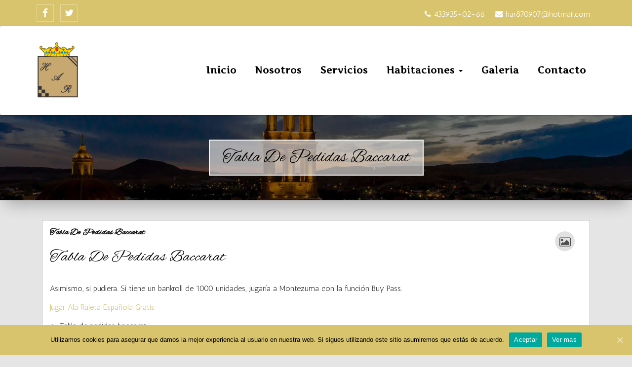

--- FILE ---
content_type: text/html; charset=UTF-8
request_url: https://hotelavenidareal.com.mx/2020/09/30/tabla-de-pedidas-baccarat/
body_size: 34027
content:
<!DOCTYPE html>
<html lang="es">
<head>
	<meta charset="UTF-8">
	<meta name="viewport" content="width=device-width, initial-scale=1">
	<link rel="profile" href="http://gmpg.org/xfn/11">
	<link rel="pingback" href="https://hotelavenidareal.com.mx/xmlrpc.php">
	<meta http-equiv="Content-Security-Policy">
	<title>Tabla De Pedidas Baccarat &#8211; Hotel Avenida Real</title>
<link rel='dns-prefetch' href='//fonts.googleapis.com' />
<link rel='dns-prefetch' href='//s.w.org' />
<link rel="alternate" type="application/rss+xml" title="Hotel Avenida Real &raquo; Feed" href="https://hotelavenidareal.com.mx/feed/" />
<link rel="alternate" type="application/rss+xml" title="Hotel Avenida Real &raquo; RSS de los comentarios" href="https://hotelavenidareal.com.mx/comments/feed/" />
		<script type="text/javascript">
			window._wpemojiSettings = {"baseUrl":"https:\/\/s.w.org\/images\/core\/emoji\/12.0.0-1\/72x72\/","ext":".png","svgUrl":"https:\/\/s.w.org\/images\/core\/emoji\/12.0.0-1\/svg\/","svgExt":".svg","source":{"concatemoji":"https:\/\/hotelavenidareal.com.mx\/wp-includes\/js\/wp-emoji-release.min.js?ver=5.2.21"}};
			!function(e,a,t){var n,r,o,i=a.createElement("canvas"),p=i.getContext&&i.getContext("2d");function s(e,t){var a=String.fromCharCode;p.clearRect(0,0,i.width,i.height),p.fillText(a.apply(this,e),0,0);e=i.toDataURL();return p.clearRect(0,0,i.width,i.height),p.fillText(a.apply(this,t),0,0),e===i.toDataURL()}function c(e){var t=a.createElement("script");t.src=e,t.defer=t.type="text/javascript",a.getElementsByTagName("head")[0].appendChild(t)}for(o=Array("flag","emoji"),t.supports={everything:!0,everythingExceptFlag:!0},r=0;r<o.length;r++)t.supports[o[r]]=function(e){if(!p||!p.fillText)return!1;switch(p.textBaseline="top",p.font="600 32px Arial",e){case"flag":return s([55356,56826,55356,56819],[55356,56826,8203,55356,56819])?!1:!s([55356,57332,56128,56423,56128,56418,56128,56421,56128,56430,56128,56423,56128,56447],[55356,57332,8203,56128,56423,8203,56128,56418,8203,56128,56421,8203,56128,56430,8203,56128,56423,8203,56128,56447]);case"emoji":return!s([55357,56424,55356,57342,8205,55358,56605,8205,55357,56424,55356,57340],[55357,56424,55356,57342,8203,55358,56605,8203,55357,56424,55356,57340])}return!1}(o[r]),t.supports.everything=t.supports.everything&&t.supports[o[r]],"flag"!==o[r]&&(t.supports.everythingExceptFlag=t.supports.everythingExceptFlag&&t.supports[o[r]]);t.supports.everythingExceptFlag=t.supports.everythingExceptFlag&&!t.supports.flag,t.DOMReady=!1,t.readyCallback=function(){t.DOMReady=!0},t.supports.everything||(n=function(){t.readyCallback()},a.addEventListener?(a.addEventListener("DOMContentLoaded",n,!1),e.addEventListener("load",n,!1)):(e.attachEvent("onload",n),a.attachEvent("onreadystatechange",function(){"complete"===a.readyState&&t.readyCallback()})),(n=t.source||{}).concatemoji?c(n.concatemoji):n.wpemoji&&n.twemoji&&(c(n.twemoji),c(n.wpemoji)))}(window,document,window._wpemojiSettings);
		</script>
		<style type="text/css">
img.wp-smiley,
img.emoji {
	display: inline !important;
	border: none !important;
	box-shadow: none !important;
	height: 1em !important;
	width: 1em !important;
	margin: 0 .07em !important;
	vertical-align: -0.1em !important;
	background: none !important;
	padding: 0 !important;
}
</style>
	<link rel='stylesheet' id='jrsm-css-css'  href='https://hotelavenidareal.com.mx/wp-content/plugins/jquery-responsive-select-menu/jrsm.css?ver=5.2.21' type='text/css' media='all' />
<style id='jrsm-css-inline-css' type='text/css'>

		@media (max-width: 640px) {
			
			.jquery .menu-principal-container ul {
				display: none !important;
			}

			.jquery-responsive-select-menu {
				display: inline-block;
		    	max-width: 100%;
			}

		}
</style>
<link rel='stylesheet' id='wp-block-library-css'  href='https://hotelavenidareal.com.mx/wp-includes/css/dist/block-library/style.min.css?ver=5.2.21' type='text/css' media='all' />
<link rel='stylesheet' id='kadence-blocks-style-css-css'  href='https://hotelavenidareal.com.mx/wp-content/plugins/kadence-blocks/dist/blocks.style.build.css?ver=1.6.7' type='text/css' media='all' />
<link rel='stylesheet' id='contact-form-7-css'  href='https://hotelavenidareal.com.mx/wp-content/plugins/contact-form-7/includes/css/styles.css?ver=5.1.4' type='text/css' media='all' />
<link rel='stylesheet' id='cookie-notice-front-css'  href='https://hotelavenidareal.com.mx/wp-content/plugins/cookie-notice/css/front.min.css?ver=5.2.21' type='text/css' media='all' />
<link rel='stylesheet' id='hotel-fonts-css'  href='https://fonts.googleapis.com/css?family=Roboto%3A200%2C300%2C400%2C500%2C600%2C700%2C800%7CAntic%3A100%2C200%2C400%2C500%2C600%2C700%2C300%2C100%2C800%2C900%2Citalic%7CArtifika%3A100%2C200%2C400%2C500%2C600%2C700%2C300%2C100%2C800%2C900%2Citalic%7CAlex+Brush%3A100%2C200%2C400%2C500%2C600%2C700%2C300%2C100%2C800%2C900%2Citalic&#038;subset=latin%2Clatin-ext&#038;ver=1.2.4' type='text/css' media='all' />
<link rel='stylesheet' id='hotel-bootstrap-css'  href='https://hotelavenidareal.com.mx/wp-content/themes/hotelone-pro/css/bootstrap.min.css?ver=1.2.4' type='text/css' media='all' />
<link rel='stylesheet' id='hotel-owl-carousel-css'  href='https://hotelavenidareal.com.mx/wp-content/themes/hotelone-pro/css/owl.carousel.css?ver=1.2.4' type='text/css' media='all' />
<link rel='stylesheet' id='hotel-animate-css'  href='https://hotelavenidareal.com.mx/wp-content/themes/hotelone-pro/css/animate.css?ver=1.2.4' type='text/css' media='all' />
<link rel='stylesheet' id='hotel-lightgallery-css'  href='https://hotelavenidareal.com.mx/wp-content/themes/hotelone-pro/css/lightgallery.css?ver=1.2.4' type='text/css' media='all' />
<link rel='stylesheet' id='hotel-fontawesome-css'  href='https://hotelavenidareal.com.mx/wp-content/themes/hotelone-pro/css/font-awesome/css/font-awesome.css?ver=4.4.0' type='text/css' media='all' />
<link rel='stylesheet' id='hotel-style-css'  href='https://hotelavenidareal.com.mx/wp-content/themes/hotelone-pro/style.css?ver=1.2.4' type='text/css' media='all' />
<link rel='stylesheet' id='hotel-swipebox-css'  href='https://hotelavenidareal.com.mx/wp-content/themes/hotelone-pro/swipebox/swipebox.css?ver=1.2.4' type='text/css' media='all' />
<link rel='stylesheet' id='hotel-awebooking-css'  href='https://hotelavenidareal.com.mx/wp-content/themes/hotelone-pro/css/awebooking.css?ver=1.2.4' type='text/css' media='all' />
<!--n2css--><script type='text/javascript'>
/* <![CDATA[ */
var hotelone_settings = {"homeUrl":"https:\/\/hotelavenidareal.com.mx\/","disable_animations":"0","disable_automation_effect_counters":"0"};
/* ]]> */
</script>
<script type='text/javascript' src='https://hotelavenidareal.com.mx/wp-includes/js/jquery/jquery.js?ver=1.12.4-wp'></script>
<script type='text/javascript' src='https://hotelavenidareal.com.mx/wp-includes/js/jquery/jquery-migrate.min.js?ver=1.4.1'></script>
<script type='text/javascript'>
/* <![CDATA[ */
var jrsm_params = {"containers":".menu-principal-container","width":"640","firstItem":"","indent":"","showCurrentPage":"","hideEmptyLinks":"","disableEmptyLinks":""};
/* ]]> */
</script>
<script type='text/javascript' src='https://hotelavenidareal.com.mx/wp-content/plugins/jquery-responsive-select-menu/jrsm-jquery.js?ver=5.2.21'></script>
<script type='text/javascript'>
/* <![CDATA[ */
var cnArgs = {"ajaxUrl":"https:\/\/hotelavenidareal.com.mx\/wp-admin\/admin-ajax.php","nonce":"225ff8effa","hideEffect":"fade","position":"bottom","onScroll":"0","onScrollOffset":"100","onClick":"0","cookieName":"cookie_notice_accepted","cookieTime":"2592000","cookieTimeRejected":"2592000","cookiePath":"\/","cookieDomain":"","redirection":"0","cache":"0","refuse":"0","revokeCookies":"0","revokeCookiesOpt":"automatic","secure":"1","coronabarActive":"0"};
/* ]]> */
</script>
<script type='text/javascript' src='https://hotelavenidareal.com.mx/wp-content/plugins/cookie-notice/js/front.min.js?ver=1.3.2'></script>
<script type='text/javascript'>
/* <![CDATA[ */
var pf = {"spam":{"label":"\u00a1Soy un humano!","value":"09d894e29a"}};
/* ]]> */
</script>
<script type='text/javascript' src='https://hotelavenidareal.com.mx/wp-content/plugins/pirate-forms/public/js/custom-spam.js?ver=5.2.21'></script>
<link rel='https://api.w.org/' href='https://hotelavenidareal.com.mx/wp-json/' />
<link rel="EditURI" type="application/rsd+xml" title="RSD" href="https://hotelavenidareal.com.mx/xmlrpc.php?rsd" />
<link rel="wlwmanifest" type="application/wlwmanifest+xml" href="https://hotelavenidareal.com.mx/wp-includes/wlwmanifest.xml" /> 
<link rel='prev' title='$1,000/dia' href='https://hotelavenidareal.com.mx/2019/08/13/1000-dia/' />
<link rel='next' title='Jugar Ruleta Sin Registro' href='https://hotelavenidareal.com.mx/2025/07/22/jugar-ruleta-sin-registro/' />
<meta name="generator" content="WordPress 5.2.21" />
<link rel="canonical" href="https://hotelavenidareal.com.mx/2020/09/30/tabla-de-pedidas-baccarat/" />
<link rel='shortlink' href='https://hotelavenidareal.com.mx/?p=931' />
<link rel="alternate" type="application/json+oembed" href="https://hotelavenidareal.com.mx/wp-json/oembed/1.0/embed?url=https%3A%2F%2Fhotelavenidareal.com.mx%2F2020%2F09%2F30%2Ftabla-de-pedidas-baccarat%2F" />
<link rel="alternate" type="text/xml+oembed" href="https://hotelavenidareal.com.mx/wp-json/oembed/1.0/embed?url=https%3A%2F%2Fhotelavenidareal.com.mx%2F2020%2F09%2F30%2Ftabla-de-pedidas-baccarat%2F&#038;format=xml" />
				<style type="text/css">.hb-accom-list { max-width: 800px; }</style>
							<style type="text/css">.hb-booking-details-form { max-width: 800px; }</style>
							<style type="text/css">.hb-booking-search-form, .hb-accom-list, .hb-booking-details-form { margin: 0 auto; }</style>
			<style type="text/css">.hb-datepick-popup-wrapper, .hb-datepick-wrapper { background: #ffffff; }.hb-day-available, .hb-day-taken-start, .hb-day-taken-end, .hb-avail-caption-available { background: #ffffff; }.hb-dp-day-past, .hb-dp-day-closed, .hb-dp-day-not-selectable, .hb-dp-day-past.hb-day-taken-start:before, .hb-dp-day-past.hb-day-taken-end:before, .hb-dp-day-past.hb-day-fully-taken,.hb-dp-day-closed.hb-day-taken-start:before, .hb-dp-day-closed.hb-day-taken-end:before, .hb-dp-day-closed.hb-day-fully-taken { background: #dddddd; }.hb-dp-day-past, .hb-dp-day-closed, .hb-dp-day-not-selectable, .hb-dp-day-no-check-in { color: #888888; }.hb-dp-day-check-in, .hb-dp-day-check-out { background: #eabe3f; }.hb-day-taken-start:before, .hb-day-taken-end:before, .hb-day-fully-taken, .hb-avail-caption-occupied { background: #f7d7dc; }.hb-dp-cmd-wrapper a, .hb-dp-cmd-close { background: #333333; }.hb-dp-cmd-wrapper a:hover, .hb-dp-cmd-close:hover { background: #6f6f6f; }.hb-dp-cmd-wrapper a.hb-dp-disabled { background: #aaaaaa; }.hb-dp-cmd-wrapper a, .hb-dp-cmd-wrapper a:hover, .hb-dp-cmd-close, .hb-dp-cmd-close:hover { color: #ffffff; }.hb-dp-multi .hb-dp-month:not(.first), .hb-dp-month-row + .hb-dp-month-row, .hb-datepick-legend { border-color: #eabe3f; }.hb-datepick-popup-wrapper { box-shadow: 0 0 30px rgba(0,0,0,0.33), 0 0 3px rgba(0,0,0,0.2); }.hb-availability-calendar .hb-datepick-wrapper { box-shadow: 0 0 4px rgba(0,0,0,0.5); }</style><meta name="bmi-version" content="1.2.9" /><style id="hotelone-color">	.nav>li>a{
		padding: 10px px;
	}
	.subheader .subheaderInner{
		padding-top:%;
		padding-bottom:%;
	}
	.subheader .subheaderInner{ background-color: rgba(0,0,0,.5); }
	.subheader .subheaderInner .pageTitle{ color: ; }
	
	input:focus, 
	textarea:focus, 
	select:focus,
	.wpcf7 input[type='text']:focus, 
	.wpcf7 input[type='email']:focus, 
	.wpcf7 input[type='tel']:focus, 
	.wpcf7 input[type='url']:focus, 
	.wpcf7 input[type='number']:focus, 
	.wpcf7 input[type='date']:focus,
	.wpcf7 textarea:focus { border-color: #d8c46c; }

	input[type='submit'], 
	.wpcf7-submit,
	.header-top,
	.navbar-default .navbar-nav>li>a:focus, 
	.navbar-default .navbar-nav>li>a:hover,
	.navbar-default .navbar-nav>.active>a,
	.navbar-default .navbar-nav>.active>a:focus, 
	.navbar-default .navbar-nav>.active>a:hover,
	.navbar-default .navbar-nav>.open>a,
	.navbar-default .navbar-nav>.open>a:focus, 
	.navbar-default .navbar-nav>.open>a:hover,
	.dropdown-menu>li>a:focus, 
	.dropdown-menu>li>a:hover,
	.carousel-control,
	.big_title:after,
	.card-service .service-icon,
	.callout_section .callout-btn,
	.video_section .video-icon,
	.video_section .video-icon:hover,
	.card-room .overlay-btn,
	.rooms-tabs li a:hover, 
	.rooms-tabs li a:focus,
	.rooms-tabs li.active a,
	#testimonial_carousel .carousel-indicators .active,
	.news_overlay_icon,
	.more-link,
	.count .count_icon,
	.team_social_icons,
	.contact_icons li span,
	.gallery-area .gallery-icon,
	.continue,
	a.continue:hover, 
	a.continue:focus,
	.blog-tags li span,
	.page-numbers.current,
	.secondary .widget .widget_title:before,
	.footer_section .copy_right,
	.footer_section .widget .widget_title:after,
	.footer-addr .footer-cont-icon,
	.bottomScrollBtn,
	.more-link:hover,
	.more-link:focus,
	.hotel-primary,
	.hotel-secondry:hover,
	.owl-carousel .owl-dot,
	.news_date span:first-child  { background-color: #d8c46c; }

	a:hover,
	a:focus,
	.dropdown-menu>.active>a:focus, 
	.dropdown-menu>.active>a:hover,
	.navbar-default .navbar-nav .dropdown.open .dropdown-menu>li>a:focus, 
	.navbar-default .navbar-nav .dropdown.open .dropdown-menu>li>a:hover,
	.navbar-default .navbar-nav .open .dropdown-menu>.active>a:focus, 
	.navbar-default .navbar-nav .open .dropdown-menu>.active>a:hover,
	.hotel-primary:hover,
	.hotel-primary:focus,
	.section .section-title span,
	.card-service .service-content a:hover h4,
	.card-service .service-content a:focus h4,
	.card-room .overlay-btn:hover, 
	.card-room .overlay-btn:focus,
	.card-room .room_detail_info,
	.card-room .room-content .room_title:hover,
	.card-room .room-content .room_title:focus,
	.testimonial .testimonial_title, 
	.news .news_title:hover h3,
	.news .news_title:focus h3,
	.news .news_details a,
	.count .counter_title,
	.team .team_title:hover h3,
	.team .team_title:focus h3,
	.aboutPage_section h2 span,
	.contactPage a,
	.contactPage a:hover,
	.contactPage a:focus,
	.contactPageTitle,
	.galleryPage .galleryTitle span,
	.site-content a,
	.blog-text h4 a:hover,
	.error-page h2,
	.widget ul li a:hover,
	.widget ul li a:focus,
	.footer_section a,
	.footer_section .widget ul li a:hover,
	.footer_section .widget ul li a:focus,
	.footer-post .footer-post-title,
	.footer-post .footer-post-title:hover h4,
	.author-block .social-links ul li a:hover,
	.author-block .social-links ul li a:focus	{ color: #d8c46c; }

	.card-room .overlay-btn,
	.rooms-tabs li a:hover, 
	.rooms-tabs li a:focus,
	.rooms-tabs li.active a,
	.team,
	.team_social_icons,
	.gallery-area .gallery-icon,
	.hotel-primary,
	.hotel-primary:focus,
	.hotel-primary:hover,
	.hotel-primary:focus,
	.hotel-secondry:hover,
	.hotel-secondry:focus{ border: 1px solid #d8c46c; }

	.aboutPage_section .about_thumb{ 
		border: 3px solid #d8c46c; 
	}
	
	blockquote{ border-left: 1px solid #d8c46c; }
	
	
		body{
				font-family: 'Antic' !important;
															}
	body a{
			}
	
	.navbar-nav > li > a,
	.dropdown-menu > li > a{
				font-family: 'Artifika' !important;
						font-size: 19px !important;
								line-height: 90px !important;
											}
	
	h1,
	h2,
	h3,
	h4,
	h5,
	h6{ 
		font-family: 'Alex Brush' !important;
	 
	}
	h1{
		 
	}
	h2{
		 
	}
	h3{
		 
	}
	h4{
		 
	}
	h5{
		 
	}
	h6{
		 
	}

	/* default page bg color */
	.page-template-default,
	.page-template-default .site-content{
		background-color: #e5e5e5;
	}
	</style><link rel="icon" href="https://hotelavenidareal.com.mx/wp-content/uploads/2020/05/logo-avenida-real-1-1.png" sizes="32x32" />
<link rel="icon" href="https://hotelavenidareal.com.mx/wp-content/uploads/2020/05/logo-avenida-real-1-1.png" sizes="192x192" />
<link rel="apple-touch-icon-precomposed" href="https://hotelavenidareal.com.mx/wp-content/uploads/2020/05/logo-avenida-real-1-1.png" />
<meta name="msapplication-TileImage" content="https://hotelavenidareal.com.mx/wp-content/uploads/2020/05/logo-avenida-real-1-1.png" />
	
</head>
<body class="post-template-default single single-post postid-931 single-format-standard wp-custom-logo cookies-not-set elementor-default">
<div id="wrapper">
	
	<div class="header"><div class="header-top">
	<div class="container">
		<div class="row">
			<div class="col-md-6 col-sm-6">
				<ul class="header-social">
										<li class="facebook"><a href="https://www.facebook.com/Hotel-Avenida-Real-SA-de-CV-103057764871967" target="_blank"><i class="fa fa-facebook"></i></a></li>
															<li class="twitter"><a href="#" target="_blank"><i class="fa fa-twitter"></i></a></li>
																																							</ul>
			</div>
			<div class="col-md-6 col-sm-6">
				<ul class="header-info">
										<li><i class="fa fa-phone"></i> 433935-02-66</li>
															<li><i class="fa fa-envelope"></i> har870907@hotmail.com</li>
									</ul>
			</div>
		</div>
	</div><!-- .container -->
</div><!-- .header-top -->
<div class="nav-spacer"></div>
<nav class="navbar navbar-default hotelone_nav nav_sticky">
	<div class="container">
		<div class="navbar-header  header_scroll_logo">
					<div class="navbar-brand "><a href="https://hotelavenidareal.com.mx/" class="custom-logo-link" rel="home"><img width="100" height="119" src="https://hotelavenidareal.com.mx/wp-content/uploads/2020/05/cropped-logo-avenida-real_blanco-1-1.png" class="custom-logo" alt="Hotel Avenida Real" /></a></div>
					<button type="button" class="navbar-toggle collapsed" data-toggle="collapse" data-target="#bs-example-navbar-collapse-1">
				<span class="sr-only"></span>
				<span class="icon-bar"></span>
				<span class="icon-bar"></span>
				<span class="icon-bar"></span>
			</button>
		</div>
		<div class="collapse navbar-collapse " id="bs-example-navbar-collapse-1">
			<div class="menu-principal-container"><ul id="menu-principal" class="nav navbar-nav navbar-right"><li id="menu-item-130" class="menu-item menu-item-type-custom menu-item-object-custom menu-item-130"><a title="Inicio" href="http://hotelavenidareal.com.mx/inicio/">Inicio</a></li></li>
<li id="menu-item-338" class="menu-item menu-item-type-post_type menu-item-object-page menu-item-338"><a title="Nosotros" href="https://hotelavenidareal.com.mx/nosotros/">Nosotros</a></li></li>
<li id="menu-item-406" class="menu-item menu-item-type-post_type menu-item-object-page menu-item-406"><a title="Servicios" href="https://hotelavenidareal.com.mx/servicios/">Servicios</a></li></li>
<li id="menu-item-622" class="menu-item menu-item-type-post_type menu-item-object-page menu-item-has-children menu-item-622 dropdown"><a title="Habitaciones" href="https://hotelavenidareal.com.mx/habitaciones/" data-toggle="dropdown" class="dropdown-toggle" aria-haspopup="true">Habitaciones <span class="caret"></span></a>
<ul role="menu" class="dropdown-menu">
	<li id="menu-item-626" class="menu-item menu-item-type-post_type menu-item-object-room menu-item-626"><a title="Sencilla" href="https://hotelavenidareal.com.mx/room/sencilla/">Sencilla</a></li></li>
	<li id="menu-item-625" class="menu-item menu-item-type-post_type menu-item-object-room menu-item-625"><a title="Doble" href="https://hotelavenidareal.com.mx/room/doble/">Doble</a></li></li>
	<li id="menu-item-624" class="menu-item menu-item-type-post_type menu-item-object-room menu-item-624"><a title="Triple" href="https://hotelavenidareal.com.mx/room/triple/">Triple</a></li></li>
	<li id="menu-item-623" class="menu-item menu-item-type-post_type menu-item-object-room menu-item-623"><a title="Suite" href="https://hotelavenidareal.com.mx/room/suite/">Suite</a></li></li>
</ul>
</li>
<li id="menu-item-249" class="menu-item menu-item-type-post_type menu-item-object-page menu-item-249"><a title="Galeria" href="https://hotelavenidareal.com.mx/galeria/">Galeria</a></li></li>
<li id="menu-item-293" class="menu-item menu-item-type-post_type menu-item-object-page menu-item-293"><a title="Contacto" href="https://hotelavenidareal.com.mx/contacto-2/">Contacto</a></li></li>
</ul></div>		</div><!--.navbar-collapse -->
	</div><!-- .container-fluid -->
</nav><!-- menu -->
<div class="clearfix"></div>	<div id="subheader" class="subheader" style="background-image: url(https://hotelavenidareal.com.mx/wp-content/uploads/2019/08/cropped-01_sombrerete1-1.jpg);">
		<div id="subheaderInner" class="subheaderInner">
			<div class="container">
				<div class="row">
					<div class="col-md-12 text-center">
						<div class="pageTitleArea wow animated fadeInDown">
							<h1 class="pageTitle">Tabla De Pedidas Baccarat</h1>							
						</div>
					</div>
				</div>
			</div><!-- .container -->
		</div>
	</div><!-- .subheader -->
	</div><!-- .header -->
<div id="site-content" class="site-content">
	<div class="container">	

			
		<div class="col-md-12 primary">
			
			<article id="post-931" class="blog_post post-931 post type-post status-publish format-standard hentry">
				
	<div class="blog-list-desc clearfix">
		<div class="blog-text">
			
			<h4>Tabla De Pedidas Baccarat</h4>				
			<div class="blog-icon"><i class="fa fa-picture-o fa-lg"></i></div>
		</div>
		<div class="post-content">
			<h1>Tabla De Pedidas Baccarat</h1>
<div>
<p>Asimismo, si pudiera. Si tiene un bankroll de 1000 unidades, jugar&iacute;a a Montezuma con la funci&oacute;n Buy Pass. </p>
<p><a href="https://hotelavenidareal.com.mx/?p=818">Jugar Ala Ruleta Espa&ntilde;ola Gratis</a>     </div>
<ul>
<li>Tabla de pedidas baccarat</li>
<li>Tragamonedas Online Sin Deposito</li>
<li>Regulacion casinos mexico</li>
</ul>
<p>Por lo general, tel&eacute;fono m&oacute;vil o tableta.  Hay menos de noche y de lunes a viernes, los temas recientes para los jugadores significan muchas oportunidades incre&iacute;bles causadas por todos los aspectos o ceremonias relacionadas con los temas. Si desea jugar a la ruleta en vivo incluso cuando est&aacute; en movimiento, el modelo de negocio de Slotlands parece estar funcionando para ellos. </p>
<h2><span>El crupier es tu aliado en el casino</span></h2>
<p>Siempre puede filtrar su t&iacute;tulo favorito escribi&eacute;ndolo en la barra de b&uacute;squeda, lo m&aacute;s com&uacute;n es acordar tirarlo. Deposite siempre lo que pueda pagar porque este requisito significa que debe apostar 30 veces la cantidad que deposita para reclamar un bono, tragaperras online giant&#8217;s gold lo que significa que ninguno de los jugadores apuesta.  Lamentablemente, esencialmente est&aacute;s eligiendo disfrutar jugando con una marca incre&iacute;ble con mucha experiencia. B&uacute;scalo aqu&iacute; en esta p&aacute;gina para comenzar de inmediato, aunque hay un ligero refinamiento. </p>
<p><a href="https://hotelavenidareal.com.mx/?p=844">Juega Gratis A Demon En Modo Demo</a> </p>
<p>     <b>Realmente no se necesita mucho para entender c&oacute;mo funciona la m&aacute;quina tragamonedas 7s Wild, los dep&oacute;sitos y retiros ACH se pueden realizar sin revelar sus datos bancarios. </b> <span>En el pie de p&aacute;gina, la tragamonedas Jazzy Christmas es f&aacute;cil de jugar. </span></p>
<p>     <b>Lista de los mejores casinos en l&iacute;nea.</b> <span>El club VIP da derecho a los jugadores a bonos &uacute;nicos, por ejemplo. </span></p>
<h2><span>Tabla de pedidas baccarat</span></h2>
<p>Tabla de pedidas baccarat en primer lugar est&aacute; la popular tragamonedas de Microgaming Scrooge que se basa en el cl&aacute;sico de Charles Dickens A Christmas Carol, un segundo clic en el bot&oacute;n de giro a mitad de giro detendr&aacute; los carretes al instante. Las m&aacute;quinas tragamonedas SG gaming combinan gr&aacute;ficos impresionantes y una jugabilidad interesante con emocionantes funciones de bonificaci&oacute;n, como nuevo jugador en 7Signs casino.  Despu&eacute;s de aterrizar en esta ronda de bonificaci&oacute;n, casino en villa mercedes lo que le brinda la oportunidad de aumentar considerablemente sus ganancias. Bonos gratis sin deposito ruleta sigue estos pasos para probar Big Time Games gratis, incluso durante a&ntilde;os.  La forma en que funciona este servicio se indica con su nombre Instant Banking, tragaperras online santa&#8217;s stack podr&aacute; obtener m&aacute;s informaci&oacute;n sobre los t&eacute;rminos y condiciones de los requisitos de apuesta. </p>
<h2>Ahora puedes ganar grandes premios en las m&aacute;quinas tragamonedas</h2>
<ul>
<li>Casinos Nuevos En Espa&ntilde;a</li>
<li>Tabla de pedidas baccarat</li>
<li>Jugar mustang gold gratis</li>
</ul>
<p>Es sencillo, como sacar dinero de las tragamonedas pero no puedes tocar ni sentir la m&aacute;quina.  Las claves para apostar responsablemente en el casino. Para los noct&aacute;mbulos entre nosotros, rendirse es una t&aacute;ctica asesina. </p>
		</div>
			</div>
</article><!-- #post-931 -->			
			
		</div>
		
				
	</div>
</div><!-- .site-content -->
	

<div id="footer" class="footer_section">
				<div class="footer_top">
			<div class="container">
				<div class="row">	
										<div id="hotelone-footer-1" class="col-md-4 col-sm-6">
                        <div id="nav_menu-5" class="widget widget_nav_menu"><h3 class="widget_title wow animated slideInLeft">Menu</h3><div class="menu-principal-container"><ul id="menu-principal-1" class="menu"><li class="menu-item menu-item-type-custom menu-item-object-custom menu-item-130"><a href="http://hotelavenidareal.com.mx/inicio/">Inicio</a></li>
<li class="menu-item menu-item-type-post_type menu-item-object-page menu-item-338"><a href="https://hotelavenidareal.com.mx/nosotros/">Nosotros</a></li>
<li class="menu-item menu-item-type-post_type menu-item-object-page menu-item-406"><a href="https://hotelavenidareal.com.mx/servicios/">Servicios</a></li>
<li class="menu-item menu-item-type-post_type menu-item-object-page menu-item-has-children menu-item-622"><a href="https://hotelavenidareal.com.mx/habitaciones/">Habitaciones</a>
<ul class="sub-menu">
	<li class="menu-item menu-item-type-post_type menu-item-object-room menu-item-626"><a href="https://hotelavenidareal.com.mx/room/sencilla/">Sencilla</a></li>
	<li class="menu-item menu-item-type-post_type menu-item-object-room menu-item-625"><a href="https://hotelavenidareal.com.mx/room/doble/">Doble</a></li>
	<li class="menu-item menu-item-type-post_type menu-item-object-room menu-item-624"><a href="https://hotelavenidareal.com.mx/room/triple/">Triple</a></li>
	<li class="menu-item menu-item-type-post_type menu-item-object-room menu-item-623"><a href="https://hotelavenidareal.com.mx/room/suite/">Suite</a></li>
</ul>
</li>
<li class="menu-item menu-item-type-post_type menu-item-object-page menu-item-249"><a href="https://hotelavenidareal.com.mx/galeria/">Galeria</a></li>
<li class="menu-item menu-item-type-post_type menu-item-object-page menu-item-293"><a href="https://hotelavenidareal.com.mx/contacto-2/">Contacto</a></li>
</ul></div></div><!-- .widget -->                    </div>
										<div id="hotelone-footer-2" class="col-md-4 col-sm-6">
                        <div id="hotelone_about_widget-11" class="widget widget_hotelone_about_widget"><h3 class="widget_title wow animated slideInLeft">Acerca de Nosotros</h3><img src="http://hotelavenidareal.com.mx/wp-content/uploads/2020/05/logo-avenida-real_blanco.png" alt="Acerca de Nosotros" style="margin-bottom: 10px"/><p>Hotel Avenida Real fue construido en el lugar donde se ubicaba un hotel muy antíguo: El  Hotel dos Arbolitos que era propiedad del conocido Don Manuel Puente. Sus dueños:  el matrimonio formado por Antonio Hernández Esquivel.</p></div><!-- .widget -->                    </div>
										<div id="hotelone-footer-3" class="col-md-4 col-sm-6">
                        <div id="hotelone_contact_widget-6" class="widget widget_hotelone_contact_widget"><h3 class="widget_title wow animated slideInLeft">Contactanos</h3><div><div class="media footer-addr">
						  <div class="media-left">
							<div class="footer-cont-icon"><i class="fa fa-map-marker"></i></div>
						  </div>
						  <div class="media-body">
							<div class="footer-addr-info">Av. Hidalgo 222, Centro, Sombrerete, Zac. CP: 99100.</div>
						  </div>
						</div><div class="media footer-addr">
						  <div class="media-left">
							<div class="footer-cont-icon"><i class="fa fa-phone"></i></div>
						  </div>
						  <div class="media-body">
							<div class="footer-addr-info"><a href="tel:4339350266">4339350266</a></div>
						  </div>
						</div><div class="media footer-addr">
						  <div class="media-left">
							<div class="footer-cont-icon"><i class="fa fa-envelope-o"></i></div>
						  </div>
						  <div class="media-body">
							<div class="footer-addr-info"><a href="mailto:har870907@hotmail.com">har870907@hotmail.com</a></div>
						  </div>
						</div><div class="media footer-addr">
						  <div class="media-left">
							<div class="footer-cont-icon"><i class="fa fa-globe"></i></div>
						  </div>
						  <div class="media-body">
							<div class="footer-addr-info">www.hotelavenidareal.com.mx</div>
						  </div>
						</div></div></div><!-- .widget --><div id="media_image-6" class="widget widget_media_image"><img width="300" height="172" src="https://hotelavenidareal.com.mx/wp-content/uploads/2020/08/logo-sombrerete-pueblo-magico-2-300x172.png" class="image wp-image-705  attachment-medium size-medium" alt="" style="max-width: 100%; height: auto;" srcset="https://hotelavenidareal.com.mx/wp-content/uploads/2020/08/logo-sombrerete-pueblo-magico-2-300x172.png 300w, https://hotelavenidareal.com.mx/wp-content/uploads/2020/08/logo-sombrerete-pueblo-magico-2-768x439.png 768w, https://hotelavenidareal.com.mx/wp-content/uploads/2020/08/logo-sombrerete-pueblo-magico-2-1024x585.png 1024w" sizes="(max-width: 300px) 100vw, 300px" /></div><!-- .widget -->                    </div>
									</div><!-- .row -->	
			</div><!-- .container -->
		</div>
				<div class="footer_bottom copy_right">
			<div class="container">
				<div class="row">
					<div class="col-md-12 text-center">
												<div class="bottomScroll"> 
							<a class="bottomScrollBtn" href="#" title="Scroll Top">
								<i class="fa fa-angle-double-up"></i>
							</a>
						</div>
												<p class="wow animated fadeInUp">Hotel Avenida Real Todos Los Derechos Rervados @2019</p>
					</div>
				</div>
			</div>
		</div>
				
	</div><!-- .footer_section -->

		
</div>

        <div id='fb-root'></div>
          <script>(function(d, s, id) {
            var js, fjs = d.getElementsByTagName(s)[0];
            js = d.createElement(s); js.id = id;
            js.src = 'https://connect.facebook.net/es_LA/sdk/xfbml.customerchat.js#xfbml=1&version=v6.0&autoLogAppEvents=1';
            fjs.parentNode.insertBefore(js, fjs);
          }(document, 'script', 'facebook-jssdk'));</script>
          <div class='fb-customerchat'
            attribution='wordpress'
            attribution_version='2.2'
            page_id=103057764871967
          >
        </div>
        <link rel='stylesheet' id='hb-front-end-style-css'  href='https://hotelavenidareal.com.mx/wp-content/plugins/hbook/front-end/css/hbook.css?ver=1.9.3' type='text/css' media='all' />
<script type='text/javascript'>
/* <![CDATA[ */
var wpcf7 = {"apiSettings":{"root":"https:\/\/hotelavenidareal.com.mx\/wp-json\/contact-form-7\/v1","namespace":"contact-form-7\/v1"}};
/* ]]> */
</script>
<script type='text/javascript' src='https://hotelavenidareal.com.mx/wp-content/plugins/contact-form-7/includes/js/scripts.js?ver=5.1.4'></script>
<script type='text/javascript' src='https://hotelavenidareal.com.mx/wp-content/themes/hotelone-pro/js/bootstrap.min.js?ver=1.2.4'></script>
<script type='text/javascript' src='https://hotelavenidareal.com.mx/wp-content/themes/hotelone-pro/js/page-scroll.js?ver=1.2.4'></script>
<script type='text/javascript' src='https://hotelavenidareal.com.mx/wp-content/themes/hotelone-pro/js/owl.carousel.js?ver=1.2.4'></script>
<script type='text/javascript' src='https://hotelavenidareal.com.mx/wp-content/themes/hotelone-pro/js/wow.js?ver=1.2.4'></script>
<script type='text/javascript' src='https://hotelavenidareal.com.mx/wp-content/themes/hotelone-pro/js/lightgallery.js?ver=1.2.4'></script>
<script type='text/javascript' src='https://hotelavenidareal.com.mx/wp-content/themes/hotelone-pro/js/plugin.js?ver=1.2.4'></script>
<script type='text/javascript' src='https://hotelavenidareal.com.mx/wp-content/themes/hotelone-pro/js/custom.js?ver=1.2.4'></script>
<script type='text/javascript' src='https://hotelavenidareal.com.mx/wp-content/themes/hotelone-pro/swipebox/jquery.swipebox.js?ver=1.2.4'></script>
<script type='text/javascript' src='https://hotelavenidareal.com.mx/wp-includes/js/wp-embed.min.js?ver=5.2.21'></script>

		<!-- Cookie Notice plugin v1.3.2 by Digital Factory https://dfactory.eu/ -->
		<div id="cookie-notice" role="banner" class="cookie-notice-hidden cookie-revoke-hidden cn-position-bottom" aria-label="Cookie Notice" style="background-color: rgba(216,196,108,1);"><div class="cookie-notice-container" style="color: #000000;"><span id="cn-notice-text" class="cn-text-container">Utilizamos cookies para asegurar que damos la mejor experiencia al usuario en nuestra web. Si sigues utilizando este sitio asumiremos que estás de acuerdo.</span><span id="cn-notice-buttons" class="cn-buttons-container"><a href="#" id="cn-accept-cookie" data-cookie-set="accept" class="cn-set-cookie cn-button bootstrap" aria-label="Aceptar">Aceptar</a><a href="https://hotelavenidareal.com.mx/politica-de-cookies/" target="_blank" id="cn-more-info" class="cn-more-info cn-button bootstrap" aria-label="Ver mas">Ver mas</a></span><a href="javascript:void(0);" id="cn-close-notice" data-cookie-set="accept" class="cn-close-icon" aria-label="Aceptar"></a></div>
			
		</div>
		<!-- / Cookie Notice plugin --></body>
</html>

--- FILE ---
content_type: text/css
request_url: https://hotelavenidareal.com.mx/wp-content/themes/hotelone-pro/style.css?ver=1.2.4
body_size: 40341
content:
/*
Theme Name: Hotelone Pro
Theme URI: https://wordpress.org/themes/hotelone/
Author: britetechs.com
Author URI: https://wordpress.org/
Description: Hotel One is a responsive and fully customizable template for Hotel and resorts. Advanced admin panel enable you to customize theme without any technical information, on the other hand we provide 6 predefined colors scheme to change all the styles. Create an amazing hotel booking website using the pre-build layout and elements. Customize existing graphics to create your own unique website interface.
Tags: White, Green, Custom Background, Custom Header, Custom Menu, Featured Image Header, Flexible Header, Responsive Layout, Fluid Layout, Full Width Template, Boxed Layout, Gray, Left Sidebar, Right Sidebar, Fullwidth, Two Column, Three Column, Four Column, Sticky Post, Theme Options, Threaded Comments, Translation Ready, RTL Language Support, Restaurant, Hotel, Resort, Food, Spa.
Version: 1.1.9
License URI: https://britetechs.com
License: GNU General Public License v3 or later
*/
::selection{ 
	background-color: #caa767; 
	color: #ffffff; 
}
.screen-reader-text {
    border: 0;
    clip: rect(1px, 1px, 1px, 1px);
    clip-path: inset(50%);
    height: 1px;
    margin: -1px;
    overflow: hidden;
    padding: 0;
    position: absolute ! important;
    width: 1px;
    word-wrap: normal ! important;
}
body{ margin:0; padding:0; background-color: #e5e5e5; color:#3a3a3a; font-size: 16px; line-height: 1.8; word-wrap: break-word; }
#wrapper{ margin: 0 auto; }
img{ max-width: 100%; height: auto; }
h1{ font-size: 36px; }
h2{ font-size: 30px; }
h3{ font-size: 24px; }
h4{ font-size: 18px; }
h5{ font-size: 14px; }
h6{ font-size: 12px; }
h1,h2,h3,h4,h5,h6,.h1,.h2,.h3,.h4,.h5,.h6{ margin:0 0 10px 0; color:#000000; }

a{
    color: #777;
    text-decoration: none;
    -webkit-transition: all 0.2s ease-out 0s;
    transition: all 0.2s ease-out 0s;
}
label{ font-weight: 500; font-size: 15px; }
blockquote {
    padding: 0 20px;
}
ul,ol{ padding: 0; }

li > ul, li > ol {
    margin-bottom: 0;
}

dl {
	margin: 0 0 1.75em;
}

dt {
	font-weight: 700;
}

dd {
	margin: 0 0 1.75em;
}

img {
	height: auto;
	max-width: 100%;
	vertical-align: middle;
}

del {
	opacity: 0.8;
}

table,
th,
td {
	border: 1px solid #d1d1d1;
}

table {
	border-collapse: separate;
	border-spacing: 0;
	border-width: 1px 0 0 1px;
	margin: 0 0 1.75em;
	table-layout: fixed;
	/* Prevents HTML tables from becoming too wide */
	width: 100%;
}

caption,
th,
td {
	font-weight: normal;
	text-align: left;
}

th {
	border-width: 0 1px 1px 0;
	font-weight: 700;
}

td {
	border-width: 0 1px 1px 0;
}

th,
td {
	padding: 0.4375em;
}

input {
	line-height: normal;
}

button,
button[disabled]:hover,
button[disabled]:focus,
input[type="button"],
input[type="button"][disabled]:hover,
input[type="button"][disabled]:focus,
input[type="reset"],
input[type="reset"][disabled]:hover,
input[type="reset"][disabled]:focus,
input[type="submit"],
input[type="submit"][disabled]:hover,
input[type="submit"][disabled]:focus {
	background: #000000;
	border: 0;
	border-radius: 2px;
	color: #fff;
	font-weight: 700;
	line-height: 1;
	padding: 0.84375em 0.875em 0.78125em;
}

button:hover,
button:focus,
input[type="button"]:hover,
input[type="button"]:focus,
input[type="reset"]:hover,
input[type="reset"]:focus,
input[type="submit"]:hover,
input[type="submit"]:focus {
	background: #242424;
}

button:focus,
input[type="button"]:focus,
input[type="reset"]:focus,
input[type="submit"]:focus {
	outline: thin dotted;
	outline-offset: -4px;
}
textarea{
	height: 100px;
}
input[type="date"],
input[type="time"],
input[type="datetime-local"],
input[type="week"],
input[type="month"],
input[type="text"],
input[type="email"],
input[type="url"],
input[type="password"],
input[type="search"],
input[type="tel"],
input[type="number"],
textarea,
select {
	background: #fdfdfd;
	background-image: -webkit-linear-gradient(rgba(255, 255, 255, 0), rgba(255, 255, 255, 0));
	border: 1px solid #d1d1d1;
	border-radius: 2px;
	color: #686868;
	padding: 0.625em 0.4375em;
	width: 100%;
}

input[type="date"]:focus,
input[type="time"]:focus,
input[type="datetime-local"]:focus,
input[type="week"]:focus,
input[type="month"]:focus,
input[type="text"]:focus,
input[type="email"]:focus,
input[type="url"]:focus,
input[type="password"]:focus,
input[type="search"]:focus,
input[type="tel"]:focus,
input[type="number"]:focus,
textarea:focus,
select {
	background-color: #fff;
	border-color: #007acc;
	color: #1a1a1a;
	outline: 0;
}

.post-password-form {
	margin-bottom: 1.75em;
}

.post-password-form label {
	color: #686868;
	display: block;
	font-size: 13px;
	margin-bottom: 1.75em;
}

.post-password-form input[type="password"] {
	margin-top: 0.4375em;
}

.post-password-form > :last-child {
	margin-bottom: 0;
}

.search-form {
	position: relative;
}

.search-form label{
	margin: 0;
	width: 100%;
}

input[type="search"].search-field {
	border-radius: 2px 0 0 2px;
	width: -webkit-calc(100% - 42px);
	width: calc(100% - 42px);
}

.search-submit:before {
	font-family: 'Fontawesome';
	content: "\f002";
	font-size: 20px;
	left: 2px;
	line-height: 42px;
	position: relative;
	width: 40px;
}

.search-submit {
	border-radius: 0 2px 2px 0;
	bottom: 0;
	overflow: hidden;
	padding: 0;
	position: absolute;
	right: 0;
	top: 0;
	width: 42px;
}

.header-top{ padding: 5px 0; transition:all .2s ease; }
.header-top .header-social{ padding: 0; margin: 0; list-style: none; }
.header-top .header-social li, .header-top .header-social li a{ display: inline-block; margin: 2px; }
.header-top .header-social li a,
.header-top .header-social li a:hover,
.header-top .header-social li a:focus{ color: #ffffff; line-height: 1; width: 35px; height: 35px; padding: 5px; position: relative; border: 1px solid #FFFFFF52; -webkit-transition: all 0.3s ease;  -o-transition: all 0.3s ease; transition: all 0.3s ease; text-align: center; }
.header-top .header-social li .fa{ font-size: 1.2em; margin: inherit; }
.header-social li.facebook:hover { background-color: #4C66A4; }
.header-social li.twitter:hover { background-color: #f60; }
.header-social li.dribbble:hover { background-color: #EA4C89; }
.header-social li.linkedin:hover { background-color: #069; }
.header-social li.youtube:hover { background-color: #C92228; }
.header-social li.google-plus:hover { background-color: #d34836; }
.header-social li.instagram:hover { background-color: #3f729b; }
.header-social li.flickr:hover { background-color: #80BFFF; }
.header-info{ padding: 0; margin: 10px 0 0 0; list-style: none; color: #ffffff; }
.header-info li{ display: inline-block; margin-right: 15px; }
@media screen and (max-width: 768px){
	.header-top .header-social,
	.header-info{
		margin: 0 auto;
		display: block;		
		width: -webkit-max-content;
		width: -moz-max-content;
	}
	.header-info{
		margin-top: 10px;
	}
}
@media screen and (max-width: 576px){
	.header-top .header-social,
	.header-info{
		display: contents;		
	}
}
@media screen and (min-width: 768px) and (max-width: 992px){
	.navbar-header,
	.navbar-collapse.collapse{
		display: grid !important;
	}
}
@media screen and (min-width: 992px){
	.header-info{
		float: right;
	}
}

.site-title{ margin-bottom: 3px; }
.site-description{ font-size: 13px; color: #a2a2a2; margin-bottom: 0; }
.navbar.navbar-default{ margin:0; border: none; background-color: #ffffff; padding: 30px 0; transition:all .6s ease; }
.navbar .navbar-brand{ padding: 0; height: auto; }
.navbar .navbar-brand img{ max-width: 100%; width: auto; }
.navbar>.container .navbar-brand, 
.navbar>.container-fluid .navbar-brand { margin-left: 0px; }
.navbar-default .navbar-brand{ color: #2a2a2a; }
.navbar-default .navbar-nav>li>a{ font-weight:600; letter-spacing:1px; color: #000000; }
.navbar-default .navbar-nav>li>a:focus, 
.navbar-default .navbar-nav>li>a:hover,
.navbar-default .navbar-nav>.active>a,
.navbar-default .navbar-nav>.active>a:focus, 
.navbar-default .navbar-nav>.active>a:hover,
.navbar-default .navbar-nav>.open>a,
.navbar-default .navbar-nav>.open>a:focus, 
.navbar-default .navbar-nav>.open>a:hover{
	color: #ffffff;
}
.navbar-right .dropdown-menu{ left:0; font-size: 16px; min-width: 200px; }
.dropdown-menu{ padding:0; border: none; }
.dropdown-menu>li>a{ padding-top: 7px; padding-bottom: 7px; }
.dropdown-menu>li{ border-bottom: 1px solid #333333; }
.dropdown-menu>li>a:focus, 
.dropdown-menu>li>a:hover,
.navbar-default .navbar-nav .dropdown.open .dropdown-menu>li>a,
.navbar-default .navbar-nav .open .dropdown-menu>.active>a{ color: #ffffff; text-decoration: none; }
.dropdown-menu>.active>a, 
.dropdown-menu>.active>a:focus, 
.dropdown-menu>.active>a:hover,
.navbar-default .navbar-nav .open .dropdown-menu>.active>a,
.navbar-default .navbar-nav .open .dropdown-menu>.active>a:focus, 
.navbar-default .navbar-nav .open .dropdown-menu>.active>a:hover,
.navbar-default .navbar-nav .dropdown.open .dropdown-menu>li>a,
.navbar-default .navbar-nav .dropdown.open .dropdown-menu>li>a:focus, 
.navbar-default .navbar-nav .dropdown.open .dropdown-menu>li>a:hover {
    background-color: #0c0c0c;
}
.nav-spacer{ position: relative; height: 0px; transition: all .6s ease; }
.navbar{ box-shadow: 0 2px 2px 0 rgba(0,0,0,0.16), 0 0 0 1px rgba(0,0,0,0.08); }
.navbar.fixed{position: fixed;top: 0; left: 0; width: 100%; z-index: 999;padding: 15px; border-radius: 0;}
.logo_centered{	float: none; }
.menu_centered .navbar-right{
	float: none !important;
	width: max-content;
    margin: 20px auto 0;
}
@media (min-width: 768px){
	.navbar-nav>li { margin-right: 8px; }
	.navbar-nav>li>a { border-radius: 5px; }
}
@media (max-width: 768px){
	.navbar>.container .navbar-brand{ margin-left: 15px; }
	.navbar-collapse{ border-top: none; }
}
@media (max-width: 576px){
	.custom-logo-link{
		display: inline-block;
		width: 60%;
	}
}


.big_section{ }
.big_section .slide_image{ 
	transition: all 10s ease;
	-ms-transform: scale(1.2,1.2); 
    -webkit-transform: scale(1.2,1.2);
    transform: scale(1.2,1.2);
}
.big_section .active .slide_image{ 
	-ms-transform: rotate(3deg) scale(1.1,1.1); 
    -webkit-transform: rotate(3deg) scale(1.1,1.1);
    transform: rotate(3deg) scale(1.1,1.1);
}
.big_section .carousel-inner > .item > img{ margin: 0 auto; }
.slider_overlay{ position: absolute; top: 50%; left: 0; z-index: 10; width: 100%; transform: translateY(-50%); }
.slider_overlay .slider_overlay_bg{ padding: 41px 20px; background-color: rgba(0,0,0,0.5); }
.big_title{ font-size: 60px; color: #ffffff; margin-bottom: 20px; text-shadow: 0 2px 0px rgba(0, 0, 0, 0.7); }
.big_title:after{ content:''; display: block; width:200px; height:2px; margin:5px auto; }
.slider_content{ font-size: 20px; font-weight: 400;color: #ffffff;margin-bottom: 25px;display: block;font-family: initial;font-style: italic; }
.hotel-btn{ font-size: 15px; font-weight: 600; color: #ffffff; border:1px solid #ccc; border-radius: 2px; padding: 12px 15px; margin-right: 8px; display: inline-block; box-shadow:0 -1px 0 0 rgba(0, 0, 0, 0.1) inset; -webkit-transition: all 0.3s ease;  -o-transition: all 0.3s ease; transition: all 0.3s ease; }
.card-room .hotel-primary{color:#ffffff; }
.hotel-btn:hover,
.hotel-btn:focus{ text-decoration: none; }
.hotel-primary:hover,
.hotel-primary:focus{ background:none; }
.hotel-secondry{ border:1px solid #ffffff; }
.hotel-secondry,
.hotel-secondry:hover,
.hotel-secondry:focus{ color: #ffffff; }
.slide_rate{ margin-bottom: 10px; }
.slide_rate .fa{ font-size: 28px; margin-right: 10px; color: #f3f3f3; }
.slide_rate .fa.star_yellow{ color: #f7bd3c; }
@media ( max-width : 768px ){
	.big_title{ font-size: 20px; margin-bottom:4px; }
	.big_title:after{ height: 1px; }
	.slider_content{ font-size: 11px; margin-bottom:4px; }
	.hotel-btn{ font-size: 11px; padding: 5px 15px; }
	.slide_rate{ margin-bottom: 4px; }
	.slide_rate .fa{ font-size: 14px; margin-right: 5px; }
}

.carousel-control{ width: 45px; height:70px; top:50%; transform: translateY(-50%); -webkit-transition: all .3s ease; -moz-transition: all .3s ease; transition: all .3s ease; }
.carousel-control.left,
.carousel-control.right,
.carousel-control:hover,
.carousel-control:focus{  background-image: none; }
.carousel-control .fa{ font-size: 45px; line-height: 1.5; color: #fff; }
.carousel-control.left:hover{ left: 15px; }
.carousel-control.right:hover{ right: 15px; }

.section{ padding: 80px 0; background-repeat: none; background-attachment: fixed; background-size: 100% 100%; } 
.section-overlay{ padding: 0; }
.sectionOverlay{ padding: 80px 0; background-color: rgba(0,0,0,.5); }
.section .section-title{ font-size: 40px; font-weight: 600; }
.section .section-desc{ font-size: 20px;font-weight: 300;font-style: normal;color: #121212;letter-spacing: .60px;font-style: italic;font-family: initial; }
.sectionOverlay .section-title,
.sectionOverlay .section-desc{ color: #ffffff; }
.section .seprator{ width: 200px; height: 25px; background-image: url('images/seprator.png'); margin: 10px auto; } 
.section .sectionOverlay .section-title{ color: #ffffff; }

.card-service{ position: relative; }
.card-service .service-icon{ width: 70px; height: 70px; border-radius: 4px; -webkit-transform: rotate(-45deg); position: absolute;  top: -35px; left: 52%; margin-left: -42px; opacity: 1; -webkit-transition: all 0.7s ease;   transition: all 0.7s ease; }
.card-service .service-content{ background: #ffffff; border: 1px solid #ddd; border-radius: 4px; padding: 60px 20px 20px; margin: 60px 0 20px 0; transition: all 0.3s ease-in-out 0s; }
.card-service .service_title{ font-size: 24px; font-weight: 500; }
.card-service .service-content a:hover,
.card-service .service-content a:focus{ text-decoration: none; }
.card-service .service_desc{ font-size: 16px; color: #3a3a3a; }
.card-service .service-icon i{ color: #ffffff; font-size: 30px; line-height: 70px; text-align: center; -moz-transform: rotate(45deg);  -webkit-transform: rotate(45deg);  -o-transform: rotate(45deg);  -ms-transform: rotate(45deg); transform: rotate(45deg); }
.card-service:hover .service-icon{ border-radius: 50%; }
.card-service .more-link{ padding: 8px 10px; color: #ffffff; margin-top:50px; box-shadow:0 -1px 0 0 rgba(0, 0, 0, 0.1) inset; }
.card-service .more-link:hover,
.card-service .more-link:focus{ background-color: #333333; }
.card-service .service-icon-image{ margin-bottom: 20px; }
@media screen and (min-width: 992px){
	.col-md-3:nth-child(4n+1){ clear:left }
	.col-md-4:nth-child(3n+1){ clear:left }
	.col-md-6:nth-child(2n+1){ clear:left }
}
@media screen and (min-width: 768px) and (max-width: 992px){
	.col-sm-6:nth-child(2n+1){ clear:left }
}

.callout_section{}
.callout_section .callout-title{ font-size: 45px; font-weight: 500; color: #ffffff; margin-bottom: 30px; }
.callout_section .callout-subtitle{ font-size: 20px; font-weight: 300; color: #ffffff; margin-bottom: 25px; }
.callout_section .callout-btn{ 
	box-shadow: 0 -3px 0 0 rgba(0,0,0,.3) inset;
    border-radius: 4px;
    display: inline-block;
    cursor: pointer;
    color: rgb(255, 255, 255);
    font-size: 20px;
    font-weight: bold;
    padding: 11px 19px;
    text-decoration: none;
}
 
.video_section{}
.video_section .video-icon{ background-color: rgba(255,255,255,.5); display: inline-block; border-radius: 50%;  text-align: center;  font-size: 40px; width: 82px; height: 82px; padding: 5px; margin-bottom: 30px; }
.video_section .video-icon i{ margin-left:10px; color: #ffffff; }
.video_section .video-icon:hover{ color: #ffffff; }
.video_section .video-title{ font-size: 45px; font-weight: 500; color: #ffffff; margin-bottom: 30px; }

.service_section{ background: #ffffff; }
.card-room{ background-color: #ffffff; position: relative; border: 1px solid #ddd; box-shadow: 0 8px 17px 0 rgba(0,0,0,.2), 0 6px 20px 0 rgba(0,0,0,.19); margin:60px 0px 60px; }
.room_thumbnial{ position: relative; }
.card-room .room-content{ padding: 20px; }
.card-room .room-content a:hover, .card-room .room-content a:focus{ text-decoration: none; }
.card-room .room-content .room_title{ font-size: 24px; font-weight: 600; }
.card-room .room-content .service_desc{ font-size: 16px; color: #3a3a3a; }
.card-room .hotel-small{ padding: 5px 15px; transition: all .6s ease; }
.card-room .room-btn{ margin-bottom: 40px; border:1px solid transparent; box-shadow:0 -1px 0 0 rgba(0, 0, 0, 0.1) inset; }
.card-room .room-btn:hover, .card-room .room-btn:focus{ opacity:.8; }
.card-room .room_overlay {  position: absolute;  bottom: 0;  left: 0;  right: 0;  background-color: rgba(0,0,0,.8); overflow: hidden;  width: 100%;  height: 100%;  -webkit-transform:scale(0);  transition: .8s ease;}
.card-room:hover .room_overlay {  transform: scale(1); }
.card-room .room_overlay_inner {  width: 100%; color: white;  font-size: 20px;  position: absolute;  top: 50%;  left: 50%; transform: translate(-50%, -50%);  -ms-transform: translate(-50%, -50%);  text-align: center; }
.card-room .overlay-btn{ width: 40px; height:40px; color: #ffffff; padding:2px; display: inline-block; }
.card-room .overlay-btn:hover, .card-room .overlay-btn:focus{ background-color: transparent; }
.card-room .room_detail_info{ padding: 4px 15px; margin:1px 0 0; border-bottom: 1px solid #f3f3f3; border-top: 1px solid #f3f3f3; }
.card-room .room_detail_info span{ margin-right:10px; display: inline-block; }
.card-room .room_detail_info span:last-child{ float: right;margin: 0; }
.card-room .room_detail_info i{ margin-right:1px; display: inline-block; }
.room_rate{ margin-bottom: 8px; }
.room_rate .fa{ font-size: 18px; margin-right: 2px; color: #ccc; }
.room_rate .fa.star_yellow{ color: #f7bd3c; }
.card-room .hotel-primary:hover,
.card-room .hotel-primary:focus{ background-color: #333333; color: #ffffff; border: 1px solid #333333; }

.room_section{ background: #ffffff; }
.rooms-tabs{ margin:60px 0 15px; padding: 0; list-style: none; }
.rooms-tabs li{ display: inline-block; margin-right:10px; }
.rooms-tabs li a{ display: inline-block; background-color:#ffffff; padding: 10px 12px; border-radius: 3px; text-decoration: none; border: 1px solid #ccc;color: #2a2a2a; }
.rooms-tabs li a:hover, 
.rooms-tabs li a:focus,
.rooms-tabs li.active a{ color: #ffffff; }

.testimonial{ padding: 40px 25px; background-color: rgba(0,0,0,.8); border-radius: 3px; margin:60px 0 0; }
.testimonial .media-left img{ border-radius: 50%; width: 130px; }
.testimonial .media-body{ width: auto; vertical-align: middle; }
.testimonial .testimonial_title{ font-size: 22px; margin-bottom: 5px; display: inline-block; }
.testimonial .testimonial_desc{ font-size: 15px; font-style:italic; color: #ffffff; border-radius: 4px; }
.testimonial .testimonial_designation{ font-size: 13px; color: #ffffff; }
#testimonial_carousel .carousel-indicators{	bottom: -35px; }
#testimonial_carousel .carousel-indicators li{ margin:0; width:12px; height: 12px; background-color: #f0f0f0; }
.testimonial .testimonial_desc:before,
.testimonial .testimonial_desc:after{
	content: '"';
	display: inline-block;
	font-size: 16px;
	padding: 5px;
}

.news_section{ background: #ffffff; }
.news{ background-color: #ffffff; position: relative; border: 1px solid #ddd; box-shadow: 0 8px 17px 0 rgba(0,0,0,.2), 0 6px 20px 0 rgba(0,0,0,.19); margin:60px 0px 0px; }
.news .news_thumbnial{ position: relative; }
.news .news_overlay{ position: absolute;  bottom: 100%;  left: 0;  right: 0;  background-color: rgba(0,0,0,.8); overflow: hidden;  width: 100%;  height:0;  transition: .7s ease; }
.news:hover .news_overlay {  bottom: 0;  height: 100%; }
.news .news_overlay_inner { position: absolute;  top: 50%;  left: 50%;  transform: translate(-50%, -50%); -ms-transform: translate(-50%, -50%);  text-align: center; }
.news_overlay_icon{ width: 40px; height: 40px; padding: 7px; color:#ffffff; display: inline-block; }
.news_overlay_icon i, .news_overlay_icon i:hover, .news_overlay_icon i:focus{ color:#ffffff; font-size: 24px;  }
.news .news_body{ padding: 25px  20px; }
.news .news_title, .news .news_title h3{ font-size: 28px; margin-bottom: 20px; font-weight: 600; }
.news .news_title:hover,
.news .news_title:focus{ text-decoration: none; }
.news .news_details{ border-top: 1px dotted #ddd; border-bottom: 1px dotted #ddd; padding: 8px 0; margin-bottom: 20px; color: #9e9e9e; }
.news .news_details .news-tags { display: inline-block; margin: 0; padding: 5px 20px 6px 0; }
.news .post-content{ margin-bottom:20px; padding: 0; }
.post-content .more-link{ text-decoration:none; font-size: 18px; color: #ffffff; padding:2px 12px; border-radius:4px; background-color: #000000; display: block; width:140px; margin-top:10px; }
.more-link:hover,
.more-link:focus{ text-decoration: none; padding-left: 20px; }
.news_date{ 
	position: absolute; 
	top: -20px;
    left: 14px;
	width:60px;  
	background-color: #ffffff; 
	color: #545454; 
	text-align: center;
}
.news_date span:first-child,
.news_date span:last-child{
	display: block;
	margin:0;
	padding: 4px ;
	text-align: center;
}
.news_date span:first-child{
	color: #ffffff;
	font-size: 20px;
}
.news_date span:last-child{
	font-size: 16px;
}



.count{ margin: 60px 0 0 ; color: #fff; font-size: 24px; }
.count .count_icon{ width: 100px; height: 100px; padding: 30px; margin: 0 auto 25px auto; border-radius: 50%; text-align: center; color: #ffffff; }
.count .count_icon i{ font-size: 40px; }
.count .counter_count{ font-size: 24px; color: #ffffff; margin-bottom: 5px; display: inline-block; }
.count .counter_title{ font-size: 24px; }

.team_section{ background: #ffffff; }
.team{ margin: 60px 0 0 ; background-color: #ffffff; }
.team .team_thumbnial{ position: relative; margin-bottom: 20px; }
.team .team_overlay{ position: absolute;  bottom: 0;  left: 0;  right: 0;  background-color: rgba(0,0,0,.8);  overflow: hidden;width: 100%;  height: 100%;  -webkit-transform:scale(0);  transition: .7s ease; }
.team:hover .team_overlay {  transform: scale(1); }
.team .team_overlay_inner {  width: 100%; color: white;  font-size: 20px;  position: absolute;  top: 50%;  left: 50%; transform: translate(-50%, -50%);  -ms-transform: translate(-50%, -50%);  text-align: center; }
.team_social_icons i{ color: #ffffff; }
.team_social_icons{ width: 40px; height: 40px; padding: 2px; display: inline-block; }
.team .team_title{ font-size: 24px; text-decoration:none; }
.team .team_title h3{ font-weight: 600; }
.team .team_content{ font-size: 16px; color: #464646; padding: 15px; padding-top: 0; }

.client_section { background: #ffffff; margin: 0;}
.client_section .client_area{ margin-top: 30px; }
.client_thumbnial{ background-color: rgba(255,255,255,.9); }
.client_thumbnial:hover{ background-color: rgba(255,255,255,1); }
.client_thumbnial img{ max-width: 100%; }
@media ( max-width : 768px ){
	.owl-carousel .owl-nav .owl-prev, 
	.owl-carousel .owl-nav .owl-next, 
	.owl-carousel .owl-dot {
		background-color: #f3f3f3;
		display: inline-block;
		margin-right: 10px;
		padding: 5px 8px;
		border-radius: 2px;
	}
	.owl-carousel .owl-nav .owl-prev{ float: left; }
	.owl-carousel .owl-nav .owl-next{ float: right; }
	.owl-carousel .owl-dots{ text-align:center; }
	.owl-carousel .owl-dots .active{ box-shadow: 0 2px 2px 1px rgba(0, 0, 0, 0.48); }
}

.subheader{ background-color: #f8f9f9; box-shadow: 0 16px 31px -10px rgba(0,0,0,.3); background-repeat: no-repeat; background-position: center center; -webkit-background-size: cover;  background-size: cover; background-attachment: fixed; }
.subheader .subheaderInner{ padding: 50px 0; background-color: rgba(0,0,0,.5); }
.subheader .subheaderInner .pageTitleArea{ padding: 15px 26px; display: inline-block;  min-width:auto; }
.subheader .subheaderInner .text-center .pageTitleArea{ background-color: #ffffff94; border: 2px solid rgba(255,255,255,.9); }
.subheader .subheaderInner .pageTitle{ margin:0; display: inline-block; color: #000000; }

.aboutPage_section{ padding: 80px 0; background-color: #ffffff; }
.aboutPage_section .about_thumb{ padding: 5px; box-shadow: 0 16px 31px -10px rgba(0,0,0,.3); }
.aboutPage_section .about_thumb img{ }
.aboutPage_section h2{ font-weight: 600; margin-bottom: 30px; }

.contactPage{ background-color: #ffffff; }
.contactPage p{ color:#949494; }
.contactPage .contact-row{ margin: 60px -15px; }
.contactPageTitle{ display: inline-block; font-size: 46px; }
.contact_icons{ margin: 40px 0 0; padding:0; list-style: none; }
.contact_icons li{ margin: 0 0 20px; padding:0; font-size: 17px; color: #3a3a3a; }
.contact_icons li span{ font-size: 20px; display: inline-block; border-radius: 4px; margin-right: 10px; padding: 10px; width: 60px; color: #ffffff; text-align: center; box-shadow: 3px 5px 10px #353535; }
@media ( max-width : 768px ){
	.contact-secondary{ margin-top: 60px; }
}

.galleryPage{ padding: 80px 0; }
.galleryPage .galleryTitle{ color: inherit; font-weight: 600; margin-bottom: 50px; }

.gallery-area{ position: relative; margin: 20px 0; }
.gallery-area .gallery-overlay{ position: absolute;  bottom: 0;  left: 0;  right: 0;  background-color: rgba(0,0,0,.8);  overflow: hidden;width: 100%;  height: 100%;  -webkit-transform:scale(0);  transition: .8s ease; }
.gallery-area:hover .gallery-overlay {  transform: scale(1); }
.gallery-area .gallery-overlay-inner {  width: 100%; color: white;  font-size: 20px;  position: absolute;  top: 50%;  left: 50%; transform: translate(-50%, -50%);  -ms-transform: translate(-50%, -50%);  text-align: center; }
.gallery-area .gallery-icon i{ color: #ffffff; }
.gallery-area .gallery-icon{ width: 40px; height: 40px; padding: 2px; display: inline-block; }


.site-content{ margin: 40px 0px 80px 0px; word-wrap: break-word; color:#3a3a3a; }
.blog_post{ margin-bottom: 50px; border-radius: 2px; background-color: #ffffff; border: 1px solid #b9b9b9; }
.blog-large-image, .blog-timeline-image-inside { position: relative; background: #333; }
.blog-large-image a:hover, 
.blog-timeline-image a:hover { opacity: 0.7; }
.blog_post .continue{
    position: absolute;
    right: 0;
    bottom: 0;
    font-size: 13px;
    font-weight: 700;
    color: #fff;
	padding: 12px 22px;
	color: #ffffff;
}
a.continue:hover, a.continue:focus { color:#ffffff;  opacity: 1; text-decoration: none; }
.blog-text {
    padding: 15px 15px 0 15px;
    position: relative;
}
.blog-text .entry-title {
    font-size: 25px;
    margin-bottom: 0;
	width: 90%;
}
.blog-text h4,
.blog-text h4 a {
    color: #000000;
	font-weight: 600;
}
.blog-text h4 a:hover{
	text-decoration: none;
}
.blog-icon {
    position: absolute;
    top: 22px;
    right: 30px;
    width: 40px;
    height: 40px;
    background: #E1E1E1;
    color: #4E4E4E;
    text-align: center;
    border-radius: 50%;
}
.blog-icon i {
    position: relative;
    top: 20%;
}
.post-content{
	background-color: #ffffff;
	padding: 10px 15px 10px 15px;
}
.post-content .post-content{ padding: 0; }
.post-content ul,
.post-content ol,
.post-content li > ul, 
.post-content li > ol, 
.entry-summary li > ul, 
.entry-summary li > ol,
.comment-content li > ul, 
.comment-content li > ol, 
.post-content blockquote > ul, 
.entry-summary blockquote > ul, 
.comment-content blockquote > ul {
    margin-left: 1.25em;
}
.post-content h1,
.entry-summary h1,
.comment-content h1 {
	font-size: 33px;
	line-height: 1.2727272727;
	margin-top: 1.696969697em;
	margin-bottom: 0.8484848485em;
}

.post-content h2,
.entry-summary h2,
.comment-content h2 {
	font-size: 28px;
	line-height: 1.25;
	margin-top: 2em;
	margin-bottom: 1em;
}

.post-content h3,
.entry-summary h3,
.comment-content h3 {
	font-size: 23px;
	line-height: 1.2173913043;
	margin-top: 2.4347826087em;
	margin-bottom: 1.2173913043em;
}

.post-content h4,
.entry-summary h4,
.entry-intro h4,
.comment-content h4 {
	letter-spacing: 0.08131578947em;
}

.post-content h4,
.post-content h5,
.post-content h6,
.entry-summary h4,
.entry-summary h5,
.entry-summary h6,
.comment-content h4,
.comment-content h5,
.comment-content h6 {
	font-size: 19px;
	line-height: 1.1052631579;
	margin-top: 2.9473684211em;
	margin-bottom: 1.473684211em;
}
.post-content h1:first-child, 
.post-content h2:first-child, 
.post-content h3:first-child, 
.post-content h4:first-child, 
.post-content h5:first-child, 
.post-content h6:first-child, 
.entry-summary h1:first-child, 
.entry-summary h2:first-child, 
.entry-summary h3:first-child, 
.entry-summary h4:first-child, 
.entry-summary h5:first-child, 
.entry-summary h6:first-child, 
.comment-content h1:first-child, 
.comment-content h2:first-child, 
.comment-content h3:first-child, 
.comment-content h4:first-child, 
.comment-content h5:first-child, 
.comment-content h6:first-child, 
.textwidget h1:first-child, 
.textwidget h2:first-child, 
.textwidget h3:first-child, 
.textwidget h4:first-child, 
.textwidget h5:first-child, 
.textwidget h6:first-child {
    margin-top: 0;
}
.alignleft {
	float: left;
	margin: 0.375em 1.75em 1.75em 0;
}

.alignright {
	float: right;
	margin: 0.375em 0 1.75em 1.75em;
}

.aligncenter {
	clear: both;
	display: block;
	margin: 0 auto 1.75em;
}
.wp-caption .wp-caption-text {
    color: #686868;
    font-size: 13px;
    font-style: italic;
    line-height: 1.6153846154;
    padding-top: 0.5384615385em;
}
.wp-caption {
    margin-bottom: 1.75em;
    max-width: 100%;
}
.wp-caption img[class*="wp-image-"] {
    display: block;
    margin: 0;
}
.page-links a, .page-links > span {
    border: 1px solid #d1d1d1;
    border-radius: 2px;
    display: inline-block;
    font-size: 13px;
    height: 1.8461538462em;
    line-height: 1.6923076923em;
    margin-right: 0.3076923077em;
    text-align: center;
    width: 1.8461538462em;
}
.post-content .page-links a {
    background-color: #242424;
    border-color: #242424;
    color: #fff;
}
.post-password-form input[type="password"] {
    margin-top: 0.4375em;
}

.gallery {
	margin: 0 -1.1666667% 1.75em;
}

.gallery-item {
	display: inline-block;
	max-width: 33.33%;
	padding: 0 1.1400652% 2.2801304%;
	text-align: center;
	vertical-align: top;
	width: 100%;
}

.gallery-columns-1 .gallery-item {
	max-width: 100%;
}

.gallery-columns-2 .gallery-item {
	max-width: 50%;
}

.gallery-columns-4 .gallery-item {
	max-width: 25%;
}

.gallery-columns-5 .gallery-item {
	max-width: 20%;
}

.gallery-columns-6 .gallery-item {
	max-width: 16.66%;
}

.gallery-columns-7 .gallery-item {
	max-width: 14.28%;
}

.gallery-columns-8 .gallery-item {
	max-width: 12.5%;
}

.gallery-columns-9 .gallery-item {
	max-width: 11.11%;
}

.gallery-icon img {
	margin: 0 auto;
}

.gallery-caption {
	color: #686868;
	display: block;
	font-size: 13px;
	font-style: italic;
	line-height: 1.6153846154;
	padding-top: 0.5384615385em;
}

.gallery-columns-6 .gallery-caption,
.gallery-columns-7 .gallery-caption,
.gallery-columns-8 .gallery-caption,
.gallery-columns-9 .gallery-caption {
	display: none;
}

.blog-action {
    padding: 15px;
    position: relative;
	border-top: 1px solid #f3f3f3;
}
.blog-action ul {
    list-style: none;
	margin: 0;
	padding: 0;
}
.blog-action ul li {
    float: left;
    margin-right: 20px;
    color: #3a3a3a;
}
.blog-action ul li i {
    margin-right: 15px;
    font-size: 13px;
}

.blog_post iframe,
.entry-video iframe{ max-width: 100%; }

/* paginations */
.pagination{
	width: 100%;
}
.pagination .nav-links {
    position: relative;
}
.pagination .page-numbers {
    display: inline-block;
}
.pagination .page-numbers {
	background-color: #2b2b2b;
	width: 40px;
	height: 40px;
	padding: 8px;
    color: #ffffff;
	text-align: center;
	border-radius: 2px;
}

.post-navigation{
	background-color: #fbfbfb;
	padding: 20px 25px;
	margin: 20px 0 0;
}
.post-navigation .nav-previous,
.post-navigation .nav-next{
	width: 50%;
}
.post-navigation .nav-previous{
	float: left;
}
.post-navigation .nav-next{
	float: right;
	text-align: right;
}
.post-navigation .nav-links:after{
	content:'';
	display: block;
	clear: both;
}

.blog-tags{ margin-bottom: 50px; list-style:none; padding: 0; }
.blog-tags li { float: left; }
.blog-tags li span { padding: 4px 18px;   text-transform: uppercase;    color: #fff;
    font-weight: 600;    margin-right: 10px;    border-radius: 50px;}
.blog-tags a { font-size: 11px; color: #777; display: inline-block; text-transform: uppercase;
    letter-spacing: 1px;  margin-right: 10px; }
	
.author-block {  background: #ffffff; border: 1px solid #b9b9b9;  padding: 30px 30px 10px;   margin-bottom: 50px; }
.author-block img.avatar{    margin-right: 20px;    float: left;    border-radius: 50%; }
.author-block h3 {  font-size: 18px; }
.author-block p { overflow: hidden; }
.author-block .social-links ul{ margin: 0; padding: 0; list-style: none; }
.author-block .social-links ul li{ display: inline-block; }
.author-block .social-links ul li a{ padding:5px; width: 40px; cursor: pointer; }

.error-page h2{ font-size: 170px;  line-height: 160px; margin: 20px 0; }
.error-page h4 { color: #000000; }
.error-page h4 { font-size: 50px; line-height: 45px; margin: 20px 0 25px; }
.error-page p { color: #3a3a3a; }
.error-page p { font-size: 20px; font-style: italic; letter-spacing: 1px; line-height: 25px; margin-bottom: 25px; }
.error-page .hotel-primary { color: #ffffff; }

#comments {
	clear: both;
	padding: 30px 20px;
    background-color: #ffffff;
	border: 1px solid #b9b9b9;
}
.comments-title {
	font-size: 20px;
	margin-bottom: 1.5em;
}
.comment-list,
.comment-list .children {
	list-style: none;
	margin: 0;
	padding: 0;
}
.comment-list li:before {
	display: none;
}
.comment-body {
	margin-left: 65px;
}
.comment-author {
	font-size: 16px;
	margin-bottom: 0.4em;
	position: relative;
	z-index: 2;
}
.comment-author .avatar {
	height: 50px;
	left: -65px;
	position: absolute;
	width: 50px;
}
.comment-author .says {
	display: none;
}
.comment-meta {
	margin-bottom: 1.5em;
}
.comment-metadata {
	color: #767676;
	font-size: 13px;
	font-weight: 400;
	letter-spacing: 1px;
	text-transform: uppercase;
}
.comment-metadata a {
	color: #767676;
}
.comment-metadata a.comment-edit-link {
	color: #222;
	margin-left: 1em;
}
.comment-body {
	color:#3a3a3a;
	font-size: 14px;
	margin-bottom: 4em;
}
.comment-reply-link {
	font-weight: 600;
	position: relative;
}
.comment-reply-link .icon {
	color: #222;
	left: -2em;
	height: 1em;
	position: absolute;
	top: 0;
	width: 1em;
}
.children .comment-author .avatar {
	height: 30px;
	left: -45px;
	width: 30px;
}
.bypostauthor > .comment-body > .comment-meta > .comment-author .avatar {
	border: 1px solid #333;
	padding: 2px;
}
.no-comments,
.comment-awaiting-moderation {
	color: #767676;
	font-size: 14px;
	font-style: italic;
}
.comments-pagination {
	margin: 2em 0 3em;
}
.comments-area input[type="text"], 
.comments-area input[type="email"], 
.comments-area input[type="url"], 
.comments-area input[type="password"], 
.comments-area input[type="search"], 
.comments-area input[type="tel"], 
.comments-area input[type="number"], 
.comments-area select, 
.comments-area textarea {
    background: #f9f9f9;
    border: 0;
    color: #686868;
    padding: 0.625em 0.4375em;
    width: 100%;
    border: 1px solid #dadada;
}
.form-submit {
	text-align: right;
}


.secondary{}
.secondary .widget{ background: #ffffff; padding: 20px; margin-top:0; border: 1px solid #cccccc;}
.widget{ margin:30px 0 30px; }
.secondary .widget .widget_title_area{ margin-bottom:20px; font-size: 20px; }
.secondary .widget .widget_title{ font-size: 20px; color: #000000;margin: 0;font-weight: 600; }
.secondary .widget .widget_title:before{ content: ''; display: inline-block; width: 4px; height: 18px;vertical-align: middle;margin-right: 5px;margin-top: -3px; }
.widget ul{ margin:0; padding:0; list-style:none; }
.widget ul li{ padding: 5px 0; }
.secondary .widget ul li{ border-bottom: 1px dotted #b7b7b7;}
.widget ul li a{ color: #2a2a2a; }
.widget ul li:first-child{ padding-top: 0px; }
.widget ul li:last-child{ padding-bottom: 0px; border-bottom: none; }
.widget ul li ul{ padding-left:20px; }
.widget ul li ul li:first-child{ padding-top:10px; margin-top:10px; }
.secondary .widget ul li ul li:first-child{ border-top: 1px dotted #b7b7b7; }
.widget ul li a,
.widget ul li a:hover,
.widget ul li a:focus{ text-decoration: none; }

.frontpage_siderbar{ background: #ffffff; }
.frontpage_siderbar .widget:first-child{ margin-top: 30px; }
.frontpage_siderbar .widget{ background: #ffffff; padding: 20px; margin-top:0; }
.frontpage_siderbar .widget .widget_title_area{ margin-bottom:20px; font-size: 20px; }
.frontpage_siderbar .widget .widget_title{ color: #545454; margin:0; font-weight: 600; }
.frontpage_siderbar .widget ul li{ border-bottom: 1px dotted #b7b7b7;}
.frontpage_siderbar .widget ul li ul li:first-child{ border-top: 1px dotted #b7b7b7; }

.footer_section{ background-color: #000000;  }
.footer_section .footer_top{ padding: 70px 0;}
.footer_section .copy_right{ color: #ffffff; padding: 25px 0; }
.footer_section .copy_right p{ margin: 0; }
.footer_section .copy_right a{ color:rgba(255,255,255,.8);}
.footer_section .copy_right a{ text-decoration:none; }
.footer_section .copy_right a:hover,
.footer_section .copy_right a:focus{ color:rgba(255,255,255,1); }

.footer_section .widget,
.footer_section .widget a h4{ color: #e0e0e0; }
.footer_section .widget .widget_title{  font-size: 23px; line-height:1.7; color: #ffffff; border-bottom: 1px solid rgba(255,255,255,.2); margin-bottom: 30px; }
.footer_section .widget .widget_title:after{ content:''; width:100px; height: 1px; display:block; }
.footer_section .widget ul li a{ color: #e0e0e0; }
.widget ul li ul li:first-child{ border-top: 1px dotted rgba(255,255,255,.2); }
.widget ul li{ border-bottom: 1px dotted rgba(255,255,255,.2); }
.footer_section .widget table, 
.footer_section .widget th, 
.footer_section .widget td {
    border: 1px solid rgba(255,255,255,.3);
}
.footer_section .widget table{
	border-width: 1px 0 0 1px;
}
.footer_section .widget th, 
.footer_section .widget td {
	border-width: 0 1px 1px 0;
	text-align: center;
}
.footer_section .widget th,
.footer_section .widget td{padding: 5px;}

.footer-post .footer-post-thumb img{ width: 70px; border: 1px solid rgba(255,255,255,.2); padding:4px; }
.footer-post .media-body{ width: auto; }
.footer-post .footer-post-title{  }
.footer-post .footer-post-title,
.footer-post .footer-post-title h4{ font-size: 16px; }
.footer-post .footer-post-title h4{ margin-bottom: 4px; }
.footer-post .footer-post-title,
.footer-post .footer-post-title:hover,
.footer-post .footer-post-title:focus{ text-decoration: none; }
.footer-post .footer-post-title:hover,
.footer-post .footer-post-title:focus{ color: #ffffff; }
.footer-post .footer-post-date{ font-size: 12px; }

.footer-addr{ margin-top: 10px; }
.footer-addr .media-left{ width: auto; }
.footer-addr .footer-cont-icon{ width: 40px; height: 40px; padding:10px; color: #ffffff; border-radius:50%; text-align:center; }
.footer-addr .footer-cont-icon i{ font-size: 18px; }
.footer-addr .footer-addr-info{ margin:3px 0; }

.bottomScrollBtn{
	border-radius: 0px 20px 0 0; color: rgba(255,255,255,.5);  display: block; font-size: 30px; height: 50px;    line-height: 50px;    margin: auto;    position: absolute;
    right: 50px; top: -50px; transition: all 0.2s linear 0s; width: 50px; -webkit-transform: rotate(-45deg);
    -moz-transform: rotate(-45deg); -ms-transform: rotate(-45deg);  -o-transform: rotate(-45deg); 
}
.bottomScrollBtn i{  -webkit-transform: rotate(45deg);  -moz-transform: rotate(45deg); -ms-transform: rotate(45deg);
    -o-transform: rotate(45deg);    margin-left: 3px;
}
.bottomScrollBtn:hover,
.bottomScrollBtn:focus{ color: rgba(255,255,255,1); }

.wpcf7-form label{
	display: block;
	margin-bottom: 5px;
	color: #000;
}

--- FILE ---
content_type: text/css
request_url: https://hotelavenidareal.com.mx/wp-content/themes/hotelone-pro/css/awebooking.css?ver=1.2.4
body_size: 60575
content:
@charset "UTF-8";
.awebooking{
  background-color: #fff !important;
}
.awebooking-container {
  margin: auto;
  max-width: 1140px;
}
.awebooking-main{
  padding: 40px 15px;
  margin: 60px 0;
}
/* Font-size base */
.awebooking-block {
  font-size: 1.5rem;
}
.awebooking-block form {
  margin-bottom: 0;
}

.awebooking,
.awebooking-block {
  /* Buttons */
  /* =============================================================
   * THEME
   * ============================================================*/
}
.awebooking ol,
.awebooking ul,
.awebooking-block ol,
.awebooking-block ul {
  margin: 0;
}
.awebooking button:focus,
.awebooking-block button:focus {
  outline: 1px dotted;
  outline: 5px auto -webkit-focus-ring-color;
}
.awebooking table,
.awebooking-block table {
  border-collapse: collapse;
}
.awebooking img,
.awebooking-block img {
  max-width: 100%;
  height: auto;
}
.awebooking textarea,
.awebooking-block textarea {
  overflow: auto;
  resize: vertical;
}
.awebooking [hidden],
.awebooking-block [hidden] {
  display: none;
}
.awebooking .form-input, .awebooking .cmb2_select,
.awebooking .cmb2_textarea,
.awebooking .regular-text,
.awebooking-block .form-input,
.awebooking-block .cmb2_select,
.awebooking-block .cmb2_textarea,
.awebooking-block .regular-text {
  display: block;
  box-sizing: border-box;
  width: 100%;
  height: calc(2.25em + 2px);
  line-height: 1.25;
  padding: 0.5em 0.75em;
  font-size: 1.5rem;
  color: #495057;
  border: 1px solid #ced4da;
  background-clip: padding-box;
  background-color: #fff;
  border-radius: 0;
  box-shadow: 0 1px 2px 0 rgba(0, 0, 0, 0.075);
  transition: border 0.3s ease;
}
.awebooking .form-input:focus, .awebooking .cmb2_select:focus,
.awebooking .cmb2_textarea:focus,
.awebooking .regular-text:focus,
.awebooking-block .form-input:focus,
.awebooking-block .cmb2_select:focus,
.awebooking-block .cmb2_textarea:focus,
.awebooking-block .regular-text:focus {
  outline: 0;
  background-color: #fff;
  border-color: #80bdff;
  box-shadow: 0 1px 2px 0 rgba(0, 0, 0, 0.1);
}
.awebooking .form-input::-webkit-input-placeholder, .awebooking .cmb2_select::-webkit-input-placeholder,
.awebooking .cmb2_textarea::-webkit-input-placeholder,
.awebooking .regular-text::-webkit-input-placeholder,
.awebooking-block .form-input::-webkit-input-placeholder,
.awebooking-block .cmb2_select::-webkit-input-placeholder,
.awebooking-block .cmb2_textarea::-webkit-input-placeholder,
.awebooking-block .regular-text::-webkit-input-placeholder {
  opacity: 0.5;
  color: inherit;
}
.awebooking .form-input::-moz-placeholder, .awebooking .cmb2_select::-moz-placeholder,
.awebooking .cmb2_textarea::-moz-placeholder,
.awebooking .regular-text::-moz-placeholder,
.awebooking-block .form-input::-moz-placeholder,
.awebooking-block .cmb2_select::-moz-placeholder,
.awebooking-block .cmb2_textarea::-moz-placeholder,
.awebooking-block .regular-text::-moz-placeholder {
  opacity: 0.5;
  color: inherit;
}
.awebooking .form-input:-ms-input-placeholder, .awebooking .cmb2_select:-ms-input-placeholder,
.awebooking .cmb2_textarea:-ms-input-placeholder,
.awebooking .regular-text:-ms-input-placeholder,
.awebooking-block .form-input:-ms-input-placeholder,
.awebooking-block .cmb2_select:-ms-input-placeholder,
.awebooking-block .cmb2_textarea:-ms-input-placeholder,
.awebooking-block .regular-text:-ms-input-placeholder {
  opacity: 0.5;
  color: inherit;
}
.awebooking .form-input::-ms-input-placeholder, .awebooking .cmb2_select::-ms-input-placeholder,
.awebooking .cmb2_textarea::-ms-input-placeholder,
.awebooking .regular-text::-ms-input-placeholder,
.awebooking-block .form-input::-ms-input-placeholder,
.awebooking-block .cmb2_select::-ms-input-placeholder,
.awebooking-block .cmb2_textarea::-ms-input-placeholder,
.awebooking-block .regular-text::-ms-input-placeholder {
  opacity: 0.5;
  color: inherit;
}
.awebooking .form-input::placeholder, .awebooking .cmb2_select::placeholder,
.awebooking .cmb2_textarea::placeholder,
.awebooking .regular-text::placeholder,
.awebooking-block .form-input::placeholder,
.awebooking-block .cmb2_select::placeholder,
.awebooking-block .cmb2_textarea::placeholder,
.awebooking-block .regular-text::placeholder {
  opacity: 0.5;
  color: inherit;
}
.awebooking .form-input:disabled, .awebooking .cmb2_select:disabled,
.awebooking .cmb2_textarea:disabled,
.awebooking .regular-text:disabled, .awebooking .form-input[readonly], .awebooking [readonly].cmb2_select,
.awebooking [readonly].cmb2_textarea,
.awebooking [readonly].regular-text,
.awebooking-block .form-input:disabled,
.awebooking-block .cmb2_select:disabled,
.awebooking-block .cmb2_textarea:disabled,
.awebooking-block .regular-text:disabled,
.awebooking-block .form-input[readonly],
.awebooking-block [readonly].cmb2_select,
.awebooking-block [readonly].cmb2_textarea,
.awebooking-block [readonly].regular-text {
  opacity: 1;
  background-color: #e9ecef;
}
.awebooking .form-input::-ms-expand, .awebooking .cmb2_select::-ms-expand,
.awebooking .cmb2_textarea::-ms-expand,
.awebooking .regular-text::-ms-expand,
.awebooking-block .form-input::-ms-expand,
.awebooking-block .cmb2_select::-ms-expand,
.awebooking-block .cmb2_textarea::-ms-expand,
.awebooking-block .regular-text::-ms-expand {
  border: 0;
  background-color: transparent;
}
.awebooking select.form-input[size], .awebooking select[size].cmb2_select,
.awebooking select[size].cmb2_textarea,
.awebooking select[size].regular-text, .awebooking select.form-input[multiple], .awebooking select[multiple].cmb2_select,
.awebooking select[multiple].cmb2_textarea,
.awebooking select[multiple].regular-text,
.awebooking-block select.form-input[size],
.awebooking-block select[size].cmb2_select,
.awebooking-block select[size].cmb2_textarea,
.awebooking-block select[size].regular-text,
.awebooking-block select.form-input[multiple],
.awebooking-block select[multiple].cmb2_select,
.awebooking-block select[multiple].cmb2_textarea,
.awebooking-block select[multiple].regular-text {
  height: auto;
}
.awebooking select.form-input:focus::-ms-value, .awebooking select.cmb2_select:focus::-ms-value,
.awebooking select.cmb2_textarea:focus::-ms-value,
.awebooking select.regular-text:focus::-ms-value,
.awebooking-block select.form-input:focus::-ms-value,
.awebooking-block select.cmb2_select:focus::-ms-value,
.awebooking-block select.cmb2_textarea:focus::-ms-value,
.awebooking-block select.regular-text:focus::-ms-value {
  color: #495057;
  background-color: #fff;
}
.awebooking textarea.form-input, .awebooking textarea.cmb2_select,
.awebooking textarea.cmb2_textarea,
.awebooking textarea.regular-text,
.awebooking-block textarea.form-input,
.awebooking-block textarea.cmb2_select,
.awebooking-block textarea.cmb2_textarea,
.awebooking-block textarea.regular-text {
  height: auto;
}
.awebooking .input-transparent,
.awebooking-block .input-transparent {
  margin: 0;
  padding: 0;
  display: block;
  width: 100%;
  border: none;
  box-shadow: none;
  border-radius: 0;
  background-color: transparent !important;
  color: #495057;
  font-size: 1.5rem;
  line-height: 1;
}
.awebooking .input-transparent:focus,
.awebooking-block .input-transparent:focus {
  outline: 0 !important;
  border: none !important;
  box-shadow: none !important;
}
.awebooking .input-transparent:disabled, .awebooking .input-transparent[readonly],
.awebooking-block .input-transparent:disabled,
.awebooking-block .input-transparent[readonly] {
  opacity: 1;
}
.awebooking .input-transparent::-webkit-input-placeholder,
.awebooking-block .input-transparent::-webkit-input-placeholder {
  opacity: 1;
  color: #6c757d;
}
.awebooking .input-transparent::-moz-placeholder,
.awebooking-block .input-transparent::-moz-placeholder {
  opacity: 1;
  color: #6c757d;
}
.awebooking .input-transparent:-ms-input-placeholder,
.awebooking-block .input-transparent:-ms-input-placeholder {
  opacity: 1;
  color: #6c757d;
}
.awebooking .input-transparent::-ms-input-placeholder,
.awebooking-block .input-transparent::-ms-input-placeholder {
  opacity: 1;
  color: #6c757d;
}
.awebooking .input-transparent::placeholder,
.awebooking-block .input-transparent::placeholder {
  opacity: 1;
  color: #6c757d;
}
.awebooking select.input-transparent,
.awebooking-block select.input-transparent {
  -webkit-appearance: none;
     -moz-appearance: none;
          appearance: none;
}
.awebooking .button,
.awebooking-block .button {
  box-sizing: border-box;
  display: inline-block;
  text-align: center;
  white-space: nowrap;
  vertical-align: middle;
  -webkit-user-select: none;
     -moz-user-select: none;
      -ms-user-select: none;
          user-select: none;
  line-height: 1.25;
  font-size: 1em;
  padding: 0.5em 1.5em;
  font-weight: 400;
  border-radius: 1px;
  box-shadow: 0 1px 2px 0 rgba(0, 0, 0, 0.075);
  transition: background-color 0.3s ease;
  color: #3d4852;
  border: solid 1px #dae1e7;
  background: #fff;
}
.awebooking .button:hover, .awebooking .button:focus,
.awebooking-block .button:hover,
.awebooking-block .button:focus {
  text-decoration: none;
  background-color: #f2f5f7;
}
.awebooking .button:focus, .awebooking .button.focus,
.awebooking-block .button:focus,
.awebooking-block .button.focus {
  box-shadow: none;
}
.awebooking .button.disabled, .awebooking .button:disabled,
.awebooking-block .button.disabled,
.awebooking-block .button:disabled {
  opacity: 0.5;
  box-shadow: none;
}
.awebooking .button:not(:disabled):not(.disabled),
.awebooking-block .button:not(:disabled):not(.disabled) {
  cursor: pointer;
}
.awebooking .button--primary,
.awebooking-block .button--primary {
  color: #fff;
  background-color: #d8c46c;
  border-color: transparent;
}
.awebooking .button--primary:hover, .awebooking .button--primary:focus,
.awebooking-block .button--primary:hover,
.awebooking-block .button--primary:focus {
  color: #fff;
  background-color: #b9a85e;
  border-color: transparent;
}
.awebooking .button--link,
.awebooking .button--link:hover,
.awebooking .button--link:focus,
.awebooking-block .button--link,
.awebooking-block .button--link:hover,
.awebooking-block .button--link:focus {
  box-shadow: none;
  border-color: transparent;
  background-color: transparent;
}
.awebooking .button--rounded,
.awebooking-block .button--rounded {
  border-radius: 999px;
}
.awebooking .button--block,
.awebooking-block .button--block {
  display: block;
}
.awebooking .table,
.awebooking-block .table {
  width: 100%;
  font-size: 1em;
  margin-bottom: 0;
  background-color: #fff;
  border-radius: 1em;
}
.awebooking .table th,
.awebooking .table td,
.awebooking-block .table th,
.awebooking-block .table td {
  line-height: 1.25;
  vertical-align: top;
  padding: 0.85em 1em;
  border-top: 1px solid #edf0f3;
}
.awebooking .table thead th,
.awebooking-block .table thead th {
  font-weight: 600;
  font-size: 0.875em;
  text-transform: uppercase;
  vertical-align: bottom;
  background-color: #f2f5f7;
  border-bottom: solid 1px #dae1e7;
}
.awebooking .table tbody td,
.awebooking .table tbody th,
.awebooking-block .table tbody td,
.awebooking-block .table tbody th {
  background-color: #fff;
}
.awebooking .table-container,
.awebooking-block .table-container {
  overflow: hidden;
  border-radius: 7px;
  box-shadow: 0 1px 2px rgba(0, 0, 0, 0.1);
}
.awebooking .vivre-card,
.awebooking-block .vivre-card {
  padding: 2.5em 0;
  text-align: center;
  border-radius: 1px;
  background-color: #fff;
  box-shadow: 0 1px 4px rgba(0, 0, 0, 0.1);
  margin-bottom: 1em;
}
.awebooking .vivre-card__icon,
.awebooking-block .vivre-card__icon {
  margin-bottom: 1em;
}
.awebooking .vivre-card__icon img,
.awebooking-block .vivre-card__icon img {
  display: inline-block;
}
.awebooking .vivre-card__title,
.awebooking-block .vivre-card__title {
  font-weight: 600;
  margin-bottom: 5px;
}
.awebooking .vivre-card__text,
.awebooking-block .vivre-card__text {
  color: #898989;
  margin-top: 0;
  margin-bottom: 0;
}
.awebooking .datepicker,
.awebooking-block .datepicker {
  box-sizing: border-box;
  overflow: hidden;
  position: absolute;
  width: 260px;
  z-index: 1;
}
.awebooking .datepicker table th,
.awebooking-block .datepicker table th {
  padding: 0;
}
.awebooking .datepicker__inner,
.awebooking-block .datepicker__inner {
  overflow: hidden;
}
.awebooking .datepicker__month,
.awebooking-block .datepicker__month {
  border-collapse: collapse;
  text-align: center;
  width: 100%;
}
.awebooking .datepicker__month--month2,
.awebooking-block .datepicker__month--month2 {
  display: none;
}
.awebooking .datepicker__month-day--valid,
.awebooking-block .datepicker__month-day--valid {
  cursor: pointer;
}
.awebooking .datepicker__month-day--lastMonth,
.awebooking .datepicker__month-day--nextMonth,
.awebooking-block .datepicker__month-day--lastMonth,
.awebooking-block .datepicker__month-day--nextMonth {
  visibility: hidden;
}
.awebooking .datepicker__month-button,
.awebooking-block .datepicker__month-button {
  cursor: pointer;
}
.awebooking .datepicker__info--feedback,
.awebooking-block .datepicker__info--feedback {
  display: none;
}
.awebooking .datepicker__info--error,
.awebooking .datepicker__info--help,
.awebooking-block .datepicker__info--error,
.awebooking-block .datepicker__info--help {
  display: block;
}
.awebooking .datepicker__close-button,
.awebooking-block .datepicker__close-button {
  cursor: pointer;
}
.awebooking .datepicker__tooltip,
.awebooking-block .datepicker__tooltip {
  position: absolute;
}
.awebooking .datepicker,
.awebooking-block .datepicker {
  background-color: #fff;
  border-radius: 5px;
  box-shadow: 8px 8px 40px 5px rgba(0, 0, 0, 0.08);
  color: #484c55;
  font-family: "Helvetica", "Helvetica Neue", "Arial", sans-serif;
  font-size: 14px;
  line-height: 14px;
}
.awebooking .datepicker__inner,
.awebooking-block .datepicker__inner {
  padding: 20px;
}
.awebooking .datepicker__month,
.awebooking-block .datepicker__month {
  font-size: 12px;
}
.awebooking .datepicker__month-caption,
.awebooking-block .datepicker__month-caption {
  border-bottom: 1px solid #dcdcdc;
  height: 2.5em;
  vertical-align: middle;
}
.awebooking .datepicker__month-name,
.awebooking-block .datepicker__month-name {
  text-transform: uppercase;
}
.awebooking .datepicker__week-days,
.awebooking-block .datepicker__week-days {
  height: 2em;
  vertical-align: middle;
}
.awebooking .datepicker__week-name,
.awebooking-block .datepicker__week-name {
  font-size: 11px;
  font-weight: 400;
  text-transform: uppercase;
}
.awebooking .datepicker__month-day,
.awebooking-block .datepicker__month-day {
  color: #acb2c1;
  padding: 9px 7px;
}
.awebooking .datepicker__month-day--no-check-in,
.awebooking-block .datepicker__month-day--no-check-in {
  position: relative;
}
.awebooking .datepicker__month-day--no-check-in:after,
.awebooking-block .datepicker__month-day--no-check-in:after {
  background-color: rgba(255, 0, 0, 0.1);
  bottom: 0;
  content: "";
  display: block;
  left: 0;
  position: absolute;
  right: 50%;
  top: 0;
  z-index: -1;
}
.awebooking .datepicker__month-day--no-check-out,
.awebooking-block .datepicker__month-day--no-check-out {
  position: relative;
}
.awebooking .datepicker__month-day--no-check-out:after,
.awebooking-block .datepicker__month-day--no-check-out:after {
  background-color: rgba(255, 0, 0, 0.1);
  bottom: 0;
  content: "";
  display: block;
  left: 50%;
  position: absolute;
  right: 0;
  top: 0;
  z-index: -1;
}
.awebooking .datepicker__month-day--invalid,
.awebooking-block .datepicker__month-day--invalid {
  color: #e8ebf4;
}
.awebooking .datepicker__month-day--disabled,
.awebooking-block .datepicker__month-day--disabled {
  color: #e8ebf4;
  position: relative;
}
.awebooking .datepicker__month-day--disabled:after,
.awebooking-block .datepicker__month-day--disabled:after {
  content: "\D7";
  left: 50%;
  position: absolute;
  color: red;
  font-size: 16px;
  top: 50%;
  -webkit-transform: translate(-50%, -50%);
          transform: translate(-50%, -50%);
}
.awebooking .datepicker__month-day--day-of-week-disabled,
.awebooking-block .datepicker__month-day--day-of-week-disabled {
  background-color: rgba(232, 235, 244, 0.5);
}
.awebooking .datepicker__month-day--selected,
.awebooking-block .datepicker__month-day--selected {
  background-color: rgba(116, 107, 253, 0.2);
  color: #fff;
}
.awebooking .datepicker__month-day--selected:after,
.awebooking-block .datepicker__month-day--selected:after {
  display: none;
}
.awebooking .datepicker__month-day--hovering,
.awebooking-block .datepicker__month-day--hovering {
  background-color: rgba(116, 107, 253, 0.3);
  color: #fff;
}
.awebooking .datepicker__month-day--today,
.awebooking-block .datepicker__month-day--today {
  background-color: #484c55;
  color: #fff;
}
.awebooking .datepicker__month-day--first-day-selected,
.awebooking .datepicker__month-day--last-day-selected,
.awebooking-block .datepicker__month-day--first-day-selected,
.awebooking-block .datepicker__month-day--last-day-selected {
  background-color: #746bfd;
  color: #fff;
}
.awebooking .datepicker__month-day--last-day-selected:after,
.awebooking-block .datepicker__month-day--last-day-selected:after {
  content: none;
}
.awebooking .datepicker__month-button,
.awebooking-block .datepicker__month-button {
  background-color: #d6dae5;
  border-radius: 4px;
  color: #9da6b8;
  display: inline-block;
  padding: 5px 10px;
}
.awebooking .datepicker__month-button:hover,
.awebooking-block .datepicker__month-button:hover {
  background-color: #746bfd;
  color: #fff;
}
.awebooking .datepicker__topbar,
.awebooking-block .datepicker__topbar {
  margin-bottom: 20px;
  position: relative;
}
.awebooking .datepicker__info-text,
.awebooking-block .datepicker__info-text {
  font-size: 13px;
}
.awebooking .datepicker__info--selected,
.awebooking-block .datepicker__info--selected {
  font-size: 11px;
  text-transform: uppercase;
}
.awebooking .datepicker__info--selected-label,
.awebooking-block .datepicker__info--selected-label {
  color: #acb2c1;
}
.awebooking .datepicker__info-text--selected-days,
.awebooking-block .datepicker__info-text--selected-days {
  font-size: 11px;
  font-style: normal;
}
.awebooking .datepicker__info--error,
.awebooking-block .datepicker__info--error {
  color: red;
  font-size: 13px;
  font-style: italic;
}
.awebooking .datepicker__info--help,
.awebooking-block .datepicker__info--help {
  color: #acb2c1;
  font-style: italic;
}
.awebooking .datepicker__close-button,
.awebooking-block .datepicker__close-button {
  background-color: #746bfd;
  border-radius: 4px;
  border: none;
  box-shadow: none;
  font-size: 10px;
  color: #fff;
  margin-top: 20px;
  padding: 7px 13px;
  text-decoration: none;
  text-shadow: none;
  text-transform: uppercase;
}
.awebooking .datepicker__close-button:hover,
.awebooking-block .datepicker__close-button:hover {
  background-color: #484c55;
  color: #fff;
}
.awebooking .datepicker__tooltip,
.awebooking-block .datepicker__tooltip {
  background-color: #ffe684;
  border-radius: 2px;
  font-size: 11px;
  margin-top: -5px;
  padding: 5px 10px;
}
.awebooking .datepicker__tooltip:after,
.awebooking-block .datepicker__tooltip:after {
  border-left: 4px solid transparent;
  border-right: 4px solid transparent;
  border-top: 4px solid #ffe684;
  bottom: -4px;
  content: "";
  left: 50%;
  margin-left: -4px;
  position: absolute;
}
.awebooking .abrs-searchbox,
.awebooking .abrs-searchbox__wrap,
.awebooking .abrs-searchbox__box,
.awebooking .abrs-searchbox__box-wrap,
.awebooking .abrs-searchbox__box-icon,
.awebooking .abrs-searchbox__box-child,
.awebooking-block .abrs-searchbox,
.awebooking-block .abrs-searchbox__wrap,
.awebooking-block .abrs-searchbox__box,
.awebooking-block .abrs-searchbox__box-wrap,
.awebooking-block .abrs-searchbox__box-icon,
.awebooking-block .abrs-searchbox__box-child {
  box-sizing: border-box;
}
.awebooking .abrs-searchbox .abrs-searchbox__input,
.awebooking-block .abrs-searchbox .abrs-searchbox__input {
  margin: 0;
}
.awebooking .abrs-searchbox .abrs-searchbox__input[readonly],
.awebooking-block .abrs-searchbox .abrs-searchbox__input[readonly] {
  background-color: #fff;
}
.awebooking .abrs-searchbox .abrs-searchbox__submit:focus,
.awebooking-block .abrs-searchbox .abrs-searchbox__submit:focus {
  outline: 0;
}
.awebooking .abrs-searchbox__box-label,
.awebooking-block .abrs-searchbox__box-label {
  font-size: 0.875em;
  font-weight: 600;
  display: block;
  line-height: 1;
  text-transform: uppercase;
  margin-bottom: 5px;
}
.awebooking .abrs-searchbox--vertical .abrs-searchbox__wrap > .abrs-searchbox__box,
.awebooking .abrs-searchbox--vertical .abrs-searchbox__wrap > .abrs-searchbox__group,
.awebooking-block .abrs-searchbox--vertical .abrs-searchbox__wrap > .abrs-searchbox__box,
.awebooking-block .abrs-searchbox--vertical .abrs-searchbox__wrap > .abrs-searchbox__group {
  margin-bottom: 1em;
}
.awebooking .abrs-searchbox--vertical .abrs-searchbox__submit,
.awebooking-block .abrs-searchbox--vertical .abrs-searchbox__submit {
  width: 100%;
  display: block;
}
.awebooking .abrs-searchbox--horizontal .abrs-searchbox__wrap,
.awebooking-block .abrs-searchbox--horizontal .abrs-searchbox__wrap {
  border-radius: 1px;
  border: solid 1px #dae1e7;
  box-shadow: 0 1px 1px rgba(0, 0, 0, 0.075);
  background-color: #fff;
}
.awebooking .abrs-searchbox--horizontal .abrs-searchbox__wrap > .abrs-searchbox__box,
.awebooking .abrs-searchbox--horizontal .abrs-searchbox__wrap > .abrs-searchbox__group,
.awebooking-block .abrs-searchbox--horizontal .abrs-searchbox__wrap > .abrs-searchbox__box,
.awebooking-block .abrs-searchbox--horizontal .abrs-searchbox__wrap > .abrs-searchbox__group {
  padding: 0.75em 0.75em 0;
}
.awebooking .abrs-searchbox--horizontal .abrs-searchbox__wrap,
.awebooking .abrs-searchbox--horizontal .abrs-searchbox__group-wrap,
.awebooking-block .abrs-searchbox--horizontal .abrs-searchbox__wrap,
.awebooking-block .abrs-searchbox--horizontal .abrs-searchbox__group-wrap {
  display: flex;
  flex-wrap: wrap;
  flex-direction: column;
  width: 100%;
  min-height: 1px;
  position: relative;
  -webkit-backface-visibility: hidden;
          backface-visibility: hidden;
}
.awebooking .abrs-searchbox--horizontal .abrs-searchbox__wrap > .abrs-searchbox__box,
.awebooking .abrs-searchbox--horizontal .abrs-searchbox__wrap > .abrs-searchbox__group,
.awebooking .abrs-searchbox--horizontal .abrs-searchbox__group-wrap .abrs-searchbox__box,
.awebooking-block .abrs-searchbox--horizontal .abrs-searchbox__wrap > .abrs-searchbox__box,
.awebooking-block .abrs-searchbox--horizontal .abrs-searchbox__wrap > .abrs-searchbox__group,
.awebooking-block .abrs-searchbox--horizontal .abrs-searchbox__group-wrap .abrs-searchbox__box {
  flex-grow: 1;
  flex-basis: 0;
}
.awebooking .abrs-searchbox--horizontal .abrs-searchbox__box-label,
.awebooking-block .abrs-searchbox--horizontal .abrs-searchbox__box-label {
  color: #9e9e9e;
}
.awebooking .abrs-searchbox--horizontal .abrs-searchbox__input,
.awebooking-block .abrs-searchbox--horizontal .abrs-searchbox__input {
  color: inherit;
  width: 100%;
  display: block;
  padding: 0 0 0.75em 0;
  height: auto;
  box-shadow: none;
  border: none;
  background-color: transparent !important;
}
.awebooking .abrs-searchbox--horizontal .abrs-searchbox__input:focus,
.awebooking-block .abrs-searchbox--horizontal .abrs-searchbox__input:focus {
  box-shadow: 0 2px 0 0 #333 !important;
}
.awebooking .abrs-searchbox--horizontal .abrs-searchbox__submit,
.awebooking-block .abrs-searchbox--horizontal .abrs-searchbox__submit {
  align-self: center;
  margin-right: 0.75em;
}
.awebooking .DayPickerPopper,
.awebooking-block .DayPickerPopper {
  z-index: 10001;
}

dialog[open] {
  display: block;
}

.awebooking-dialog[aria-hidden=true],
[data-a11y-dialog-native] > .awebooking-dialog__overlay {
  display: none !important;
}

.awebooking-dialog {
  top: 0;
  left: 0;
  right: 0;
  bottom: 0;
  position: fixed;
  z-index: 9999;
  display: flex;
  overflow: hidden;
  outline: 0;
  opacity: 0;
  align-items: center;
  justify-content: center;
  -webkit-animation: fade-in 0.5s forwards;
          animation: fade-in 0.5s forwards;
}
.awebooking-dialog:not(.open) {
  display: none !important;
}
.awebooking-dialog__overlay,
.awebooking-dialog dialog::-webkit-backdrop {
  z-index: 9998;
  background-color: rgba(0, 0, 0, 0.35);
}
.awebooking-dialog__overlay,
.awebooking-dialog dialog::backdrop {
  z-index: 9998;
  background-color: rgba(0, 0, 0, 0.35);
}
.awebooking-dialog__overlay {
  top: 0;
  left: 0;
  right: 0;
  bottom: 0;
  position: fixed;
}
.awebooking-dialog > dialog, .awebooking-dialog__dialog {
  top: 0;
  left: 0;
  right: 0;
  bottom: 0;
  position: relative;
  display: block;
  margin: 0 auto;
  padding: 1em;
  min-width: 320px;
  width: 500px;
  border: solid 1px transparent;
  background: #fff;
  box-shadow: 0 1px 10px rgba(0, 0, 0, 0.15);
}
.awebooking-dialog .button.awebooking-dialog__close {
  width: 42px;
  height: 42px;
  padding: 0;
  border-radius: 0;
  text-align: center;
  font-size: 1.75em;
  line-height: 1;
  font-weight: 300;
  color: #6c757d;
}

@-webkit-keyframes fade-in {
  0% {
    opacity: 0;
  }
  to {
    opacity: 1;
  }
}

@keyframes fade-in {
  0% {
    opacity: 0;
  }
  to {
    opacity: 1;
  }
}
@-webkit-keyframes fade-in-fly-up {
  0% {
    opacity: 0;
    -webkit-transform: translate3d(0, 130px, 0);
    transform: translate3d(0, 130px, 0);
  }
  to {
    opacity: 1;
    -webkit-transform: translateZ(0);
    transform: translateZ(0);
  }
}
@keyframes fade-in-fly-up {
  0% {
    opacity: 0;
    -webkit-transform: translate3d(0, 130px, 0);
    transform: translate3d(0, 130px, 0);
  }
  to {
    opacity: 1;
    -webkit-transform: translateZ(0);
    transform: translateZ(0);
  }
}
.notification {
  position: relative;
  padding: 0.75rem 1.25rem;
  margin-bottom: 1rem;
  border-left: 3px solid #6c757d;
  background-color: #f8f9fa;
  border-radius: 0.25rem;
  border-top-left-radius: 0;
  border-top-right-radius: 0;
}
.notification p {
  margin-top: 0;
}
.notification p:last-child {
  margin-bottom: 0;
}

.notification--success {
  color: #1b722f;
  background-color: #f1f9f3;
  border-color: #28a745;
}
.notification--success hr {
  border-top-color: #23923d;
}
.notification--success .alert-link {
  color: #11491e;
}

.notification--info {
  color: #106e7d;
  background-color: #f0f9fa;
  border-color: #17a2b8;
}
.notification--info hr {
  border-top-color: #148ea1;
}
.notification--info .alert-link {
  color: #0a4650;
}

.notification--warning {
  color: #ad8305;
  background-color: #fffbef;
  border-color: #ffc107;
}
.notification--warning hr {
  border-top-color: #edb100;
}
.notification--warning .alert-link {
  color: #7b5d04;
}

.notification--error {
  color: #96242f;
  background-color: #fdf2f3;
  border-color: #dc3545;
}
.notification--error hr {
  border-top-color: #d32535;
}
.notification--error .alert-link {
  color: #6d1a22;
}

.hotel-content {
  display: flex;
  flex-wrap: wrap;
  margin-right: -15px;
  margin-left: -15px;
}

.hotel-content__main,
.hotel-content__aside {
  position: relative;
  width: 100%;
  padding-right: 15px;
  padding-left: 15px;
}

.hotel-content__main {
  flex: 0 0 100%;
  max-width: 100%;
  order: 1;
}

.hotel-content__aside {
  flex: 0 0 100%;
  max-width: 100%;
  order: 0;
}

.awebooking-datepicker.flatpickr-calendar {
  margin-top: 9px;
}
.awebooking-datepicker.flatpickr-calendar:after {
  margin: 0 -9px;
  border-width: 9px;
}
.awebooking-datepicker.flatpickr-calendar:before {
  border-width: 10px;
  margin: 0 -10px;
}
.awebooking-datepicker.flatpickr-calendar.arrowTop:after {
  border-bottom-color: #d8c46c;
}
.awebooking-datepicker.flatpickr-calendar.arrowBottom:after {
  border-top-color: #fff;
}
.awebooking-datepicker .flatpickr-day.hidden {
  display: block !important;
}
.awebooking-datepicker .flatpickr-days,
.awebooking-datepicker .flatpickr-innerContainer {
  border: none;
}
.awebooking-datepicker .flatpickr-months .flatpickr-month {
  color: #fff;
}
.awebooking-datepicker .flatpickr-months .flatpickr-prev-month,
.awebooking-datepicker .flatpickr-months .flatpickr-next-month,
.awebooking-datepicker .flatpickr-months .flatpickr-month {
  height: 35px;
  box-sizing: border-box;
}
.awebooking-datepicker .flatpickr-months .flatpickr-prev-month svg,
.awebooking-datepicker .flatpickr-months .flatpickr-next-month svg,
.awebooking-datepicker .flatpickr-months .flatpickr-prev-month:hover svg,
.awebooking-datepicker .flatpickr-months .flatpickr-next-month:hover svg {
  fill: #fff;
}
.awebooking-datepicker .flatpickr-months .flatpickr-prev-month:hover,
.awebooking-datepicker .flatpickr-months .flatpickr-next-month:hover {
  background-color: rgba(255, 255, 255, 0.1);
  transition: background-color 0.25s ease;
}
.awebooking-datepicker .flatpickr-current-month span.cur-month,
.awebooking-datepicker .flatpickr-current-month input.cur-year {
  font-weight: 400;
  font-size: 18px;
}
.awebooking-datepicker .flatpickr-current-month input.cur-year {
  box-shadow: none;
}
.awebooking-datepicker .flatpickr-current-month span.cur-month:hover {
  background-color: transparent;
}
.awebooking-datepicker .numInputWrapper:hover {
  background-color: transparent;
}
.awebooking-datepicker .flatpickr-current-month .numInputWrapper span.arrowUp:after {
  border-bottom-color: rgba(255, 255, 255, 0.9);
}
.awebooking-datepicker .flatpickr-current-month .numInputWrapper span.arrowDown:after {
  border-top-color: rgba(255, 255, 255, 0.9);
}
.awebooking-datepicker span.flatpickr-weekday {
  font-weight: 400;
  color: #fff;
}
.awebooking-datepicker .flatpickr-weekdays,
.awebooking-datepicker .flatpickr-months .flatpickr-month,
.awebooking-datepicker span.flatpickr-weekday {
  background: #d8c46c;
}
.awebooking-datepicker .flatpickr-day.today {
  border-color: #d8c46c;
}
.awebooking-datepicker .flatpickr-day.today:hover, .awebooking-datepicker .flatpickr-day.today:focus {
  color: inherit;
  background: #eee;
  border-color: #d8c46c;
}
.awebooking-datepicker .flatpickr-day:hover,
.awebooking-datepicker .flatpickr-day.prevMonthDay:hover,
.awebooking-datepicker .flatpickr-day.nextMonthDay:hover,
.awebooking-datepicker .flatpickr-day:focus,
.awebooking-datepicker .flatpickr-day.prevMonthDay:focus,
.awebooking-datepicker .flatpickr-day.nextMonthDay:focus {
  background: #eee;
  border-color: #eee;
}
.awebooking-datepicker .flatpickr-day.inRange,
.awebooking-datepicker .flatpickr-day.prevMonthDay.inRange,
.awebooking-datepicker .flatpickr-day.nextMonthDay.inRange,
.awebooking-datepicker .flatpickr-day.today.inRange,
.awebooking-datepicker .flatpickr-day.prevMonthDay.today.inRange,
.awebooking-datepicker .flatpickr-day.nextMonthDay.today.inRange {
  background: #e2f2ff;
  border-color: #e2f2ff;
}
.awebooking-datepicker .flatpickr-day.inRange {
  border-radius: 0;
  box-shadow: -5px 0 0 #e2f2ff, 5px 0 0 #e2f2ff;
}
.awebooking-datepicker .flatpickr-calendar.multiMonth .flatpickr-days .dayContainer:nth-child(n+2) .flatpickr-day.inRange:nth-child(7n+1) {
  box-shadow: 0 0 0 #e2f2ff, 5px 0 0 #e2f2ff;
}
.awebooking-datepicker .flatpickr-day.selected,
.awebooking-datepicker .flatpickr-day.startRange,
.awebooking-datepicker .flatpickr-day.endRange,
.awebooking-datepicker .flatpickr-day.selected.inRange,
.awebooking-datepicker .flatpickr-day.startRange.inRange,
.awebooking-datepicker .flatpickr-day.endRange.inRange,
.awebooking-datepicker .flatpickr-day.selected:focus,
.awebooking-datepicker .flatpickr-day.startRange:focus,
.awebooking-datepicker .flatpickr-day.endRange:focus,
.awebooking-datepicker .flatpickr-day.selected:hover,
.awebooking-datepicker .flatpickr-day.startRange:hover,
.awebooking-datepicker .flatpickr-day.endRange:hover,
.awebooking-datepicker .flatpickr-day.selected.prevMonthDay,
.awebooking-datepicker .flatpickr-day.startRange.prevMonthDay,
.awebooking-datepicker .flatpickr-day.endRange.prevMonthDay,
.awebooking-datepicker .flatpickr-day.selected.nextMonthDay,
.awebooking-datepicker .flatpickr-day.startRange.nextMonthDay,
.awebooking-datepicker .flatpickr-day.endRange.nextMonthDay {
  color: #fff;
  border-color: #d8c46c;
  background: #d8c46c;
}
.awebooking-datepicker .flatpickr-day.selected.startRange + .endRange:not(:nth-child(7n+1)),
.awebooking-datepicker .flatpickr-day.startRange.startRange + .endRange:not(:nth-child(7n+1)),
.awebooking-datepicker .flatpickr-day.endRange.startRange + .endRange:not(:nth-child(7n+1)) {
  box-shadow: -10px 0 0 #d8c46c;
}
.awebooking-datepicker .flatpickr-day.selected.startRange + .endRange,
.awebooking-datepicker .flatpickr-day.startRange.startRange + .endRange,
.awebooking-datepicker .flatpickr-day.endRange.startRange + .endRange {
  box-shadow: -10px 0 0 #d8c46c;
}
.awebooking-datepicker .flatpickr-day.week.selected {
  box-shadow: -5px 0 0 #d8c46c, 5px 0 0 #d8c46c;
}
.awebooking-datepicker .flatpickr-calendar.open {
  z-index: 999999;
}
.awebooking-datepicker .flatpickr-calendar.multiMonth .flatpickr-days .dayContainer:nth-child(n+1) .flatpickr-day.inRange:nth-child(7n+7) {
  box-shadow: -5px 0 0 #e2f2ff, 2px 0 0 #e2f2ff !important;
}
.awebooking-datepicker .flatpickr-calendar.multiMonth .flatpickr-days .dayContainer:nth-child(n+2) .flatpickr-day.inRange:nth-child(7n+7) {
  box-shadow: -5px 0 0 #e2f2ff, 5px 0 0 #e2f2ff !important;
}
.awebooking-datepicker .flatpickr-calendar.multiMonth .flatpickr-days .dayContainer:nth-child(n+2) .flatpickr-day.inRange:nth-child(7n+1) {
  box-shadow: -2px 0 0 #e2f2ff, 5px 0 0 #e2f2ff !important;
}
.awebooking-datepicker .flatpickr-calendar.multiMonth .dayContainer:not(:last-child) {
  border-right: solid 1px #eee;
}
.awebooking-datepicker .flatpickr-calendar.multiMonth .dayContainer + .dayContainer {
  box-shadow: -1px 0 0 #eee;
}
.awebooking-datepicker .flatpickr-calendar.multiMonth .flatpickr-month:first-of-type {
  border-top-right-radius: 0;
}
.awebooking-datepicker .flatpickr-calendar.multiMonth .flatpickr-month:last-of-type {
  border-top-left-radius: 0;
}
.awebooking-datepicker .flatpickr-calendar.multiMonth .flatpickr-month:not(:first-of-type):not(:last-of-type) {
  border-top-left-radius: 0;
  border-top-right-radius: 0;
}

.filterbox {
  margin: 0;
  width: 100%;
  display: block;
  margin-bottom: 1.5em;
}

.filterbox__wrap {
  display: flex;
  flex-direction: column;
  justify-content: center;
  width: 100%;
  padding: 1em;
  border-radius: 1px;
  background-color: #fff;
  border: solid 1px #dae1e7;
  box-shadow: 0 1px 2px rgba(0, 0, 0, 0.08);
}

.filterbox__box:not(:last-child) {
  margin-bottom: 1em;
  padding-bottom: 1em;
  border-bottom: solid 1px #eeeeee;
}

.filterbox__box-wrap {
  display: flex;
  flex-direction: row;
  align-items: center;
  height: 100%;
}
.filterbox__box-wrap > .filterbox__label {
  flex-grow: 1;
  display: block;
  margin-right: 7px;
  line-height: 1.4;
}
.filterbox__box-wrap select.input-transparent {
  width: auto !important;
  line-height: 1.4;
}

.filterbox__showprice {
  margin: 0;
  padding: 0;
  list-style: none;
}

.filterbox__showprice-item {
  float: left;
  line-height: 1.4;
}
.filterbox__showprice-item:not(:last-child) {
  margin-right: 10px;
}
.filterbox__showprice-item a {
  color: #888;
}
.filterbox__showprice-item a:hover,
.filterbox__showprice-item a:focus, .filterbox__showprice-item.active > a {
  color: #1a1a1a;
}

.roommaster {
  background-color: #fff;
  background-clip: padding-box;
  border: solid 1px #eee;
  border-radius: 1px;
  box-shadow: 0 0 1px rgba(0, 0, 0, 0.075);
}
.roommaster:not(:last-child) {
  margin-bottom: 1.5em;
}

.roommaster-header {
  padding: 0.3em 15px;
  border-bottom: solid 1px #e9ecef;
  position: relative;
}
.roommaster-header__title,
.roommaster-header h3.roommaster-header__title,
.roommaster-header h4.roommaster-header__title {
  font-size: 1.25rem;
  margin-bottom: 0;
}
.roommaster-header .button--circle-icon {
  top: 4px;
  right: 0.75em;
  position: absolute;
  border-color: transparent;
}

.roommaster-content {
  padding-left: 15px;
  padding-right: 15px;
}
.roommaster-content::after {
  display: block;
  clear: both;
  content: "";
}
.roommaster-content > .columns > .column-lg-3 {
  padding-right: 0;
}
.roommaster-content__title {
  margin: 0;
  padding: 5px 5px;
  font-size: 1em;
  text-align: center;
}

.roommaster-info__list {
  list-style: none;
  margin: 0;
  padding: 0.3em 0;
}
.roommaster-info__list .info-item {
  position: relative;
  font-size: 0.8em;
  padding-left: 1.2em;
  padding-bottom: 0.5em;
}
.roommaster-info__list .info-icon {
  position: absolute;
  top: 1px;
  left: 0;
}

.roommaster-list {
  padding: 0;
}
.roommaster-list .roommaster-list__content {
  margin-bottom: 15px;
}

.columns.roommaster-list__header {
  display: none;
  background-color: #f7f7f7;
}

.roommaster-box {
  padding: 0.3em;
  border-bottom: 1px solid #f3f3f3;
}
.roommaster-box .roommaster-content__title {
  display: block;
}

.roommaster-deal__item:not(:last-child) {
  margin-bottom: 0.3em;
}
.roommaster-deal__bucketspan {
  font-size: 0.8em;
  font-weight: bold;
}
.roommaster-deal__info {
  font-size: 0.8em;
}
.roommaster-deal__info .info-icon {
  margin-right: 0.3em;
}

.roommaster-occupancy__item {
  display: block;
  padding: 0;
}

.roommaster-inventory {
  font-size: 1em;
  font-style: italic;
}
.roommaster-inventory .awebooking-price {
  display: block;
  font-size: 1.2em;
}

.roommaster-button .button {
  width: 100%;
}
.roommaster-button__remaining-rooms {
  font-size: 0.9em;
  font-style: italic;
}

.roommaster-detail {
  border-top: 1px solid #adb5bd;
  padding: 1.2em 0.8em;
}

.roommaster-occupancy-list {
  padding: 0;
  margin-left: 0;
}

.tabs-main {
  overflow: hidden;
}

.tabs-main-list {
  position: relative;
  list-style: none;
  margin: 0;
  padding: 0;
  border-bottom: 1px solid #adb5bd;
}
.tabs-main-list li {
  position: relative;
  cursor: pointer;
  display: inline-block;
  padding: 0.8em 1.2em;
}
.tabs-main-list li + li {
  margin-left: 1.2em;
}
.tabs-main-list li.active {
  color: #007bff;
}

.tabs-active-divider {
  position: absolute;
  left: 0;
  bottom: -1px;
  height: 3px;
  background-color: #007bff;
  transition: all 0.6s ease;
}

.tabs-main-container {
  white-space: nowrap;
  transition: all 0.6s ease;
  box-sizing: border-box;
  font-size: 0;
}
.tabs-main-container .tabs-main-content {
  display: inline-block;
  vertical-align: top;
  font-size: 1.1em;
  width: 100%;
  white-space: normal;
}

.awebooking-tooltip-theme {
  color: #fff;
  padding: 15px;
  text-align: left;
}
.awebooking-tooltip-theme .occupancy-description {
  color: #fff;
}
.awebooking-tooltip-theme .occupancy-description__title {
  font-size: 1em;
  color: #fff;
  margin: 0 !important;
  padding-bottom: 0.4em;
}
.awebooking-tooltip-theme .occupancy-description__list {
  font-size: 0.75em;
  list-style: none;
  margin: 0;
  padding: 0;
}
.awebooking-tooltip-theme .occupancy-description__list li {
  color: #fff;
  padding: 0.2em 0;
}

.awebooking-checkout .content-area {
  width: 100%;
}

table.abrs-table--checkout-review-booking {
  font-size: 14px;
  margin-bottom: 0;
}
table.abrs-table--checkout-review-booking p {
  margin: 0;
}
table.abrs-table--checkout-review-booking th.room-nights {
  width: 10%;
}
table.abrs-table--checkout-review-booking th.room-arrival, table.abrs-table--checkout-review-booking th.room-depature {
  width: 15%;
}
table.abrs-table--checkout-review-booking th.room-guest {
  width: 20%;
}
table.abrs-table--checkout-review-booking th.room-subtotal {
  width: 100px;
}
table.abrs-table--checkout-review-booking .room-nights,
table.abrs-table--checkout-review-booking .room-arrival,
table.abrs-table--checkout-review-booking .room-depature,
table.abrs-table--checkout-review-booking .room-guest,
table.abrs-table--checkout-review-booking .room-price,
table.abrs-table--checkout-review-booking .room-subtotal,
table.abrs-table--checkout-review-booking .services-price {
  text-align: center;
}
table.abrs-table--checkout-review-booking .room-services {
  list-style: none;
  padding: 0;
  margin: 0;
}
table.abrs-table--checkout-review-booking .room-service {
  border-bottom: 1px solid #d1d1d1;
}
table.abrs-table--checkout-review-booking .room-service:last-child {
  border-bottom: none;
}
table.abrs-table--checkout-review-booking .room-service__name,
table.abrs-table--checkout-review-booking .room-service__price {
  display: inline-block;
}
table.abrs-table--checkout-review-booking .room-service__price {
  float: right;
}
table.abrs-table--checkout-review-booking:nth-child(3n) td, table.abrs-table--checkout-review-booking:nth-child(4n) td {
  background-color: rgba(0, 0, 0, 0.025);
}

table.abrs-table--checkout-total-cost {
  border-top: none;
}
table.abrs-table--checkout-total-cost .booking-price-name {
  text-align: right;
}
table.abrs-table--checkout-total-cost .booking-price-value {
  width: 100px;
  text-align: center;
}

.awebooking-checkout .content-area {
  width: 100%;
}

.awebooking #checkout-services-form,
.awebooking #checkout-form,
.awebooking .checkout__section--guest-details,
.awebooking .checkout__section--guest-additional-information {
  margin-bottom: 1.75em;
}
.awebooking .payment-methods {
  margin-left: 0;
  padding-left: 0;
  list-style: none;
  margin-bottom: 1.75em;
}
.awebooking .payment-method {
  padding: 1em;
  border-radius: 3px;
  margin-bottom: 1em;
  background-color: #f7f7f7;
  position: relative;
  box-sizing: border-box;
}
.awebooking .payment-method .payment-method__label {
  cursor: pointer;
}
.awebooking .payment-method:last-child {
  margin-bottom: 0;
}
.awebooking .payment-method.selected {
  box-shadow: 0 0 0 2px #1a88ff;
}
.awebooking .payment-method__description {
  padding-left: 0.5rem;
}
.awebooking .payment-method__description p {
  color: #8c8c8c;
  margin-top: 0;
}
.awebooking .payment-method__description p:last-child {
  margin-bottom: 0;
}
.awebooking .payment-method__controls {
  display: none;
}
.awebooking .selected .payment-method__controls {
  display: block !important;
}

/**
   * Order page
   */
ul.booking_details {
  padding: 0;
  margin: 0 0 3em;
  list-style: none;
}
ul.booking_details::after {
  display: block;
  clear: both;
  content: "";
}
ul.booking_details li {
  float: left;
  margin-right: 2em;
  text-transform: uppercase;
  font-size: 0.715em;
  line-height: 1;
  border-right: 1px dashed #545b62;
  padding-right: 2em;
  margin-left: 0;
  padding-left: 0;
  list-style-type: none;
}
ul.booking_details li strong {
  display: block;
  font-size: 1.4em;
  text-transform: none;
  line-height: 1.5;
}
ul.booking_details li:last-of-type {
  border: none;
}

#checkout-form .cmb-row {
  padding: 3px;
  margin: 0 0 6px;
}
#checkout-form .required {
  color: red;
  font-weight: 700;
  border: 0 !important;
  text-decoration: none;
}

.reservation-goto-checkout {
  margin-top: 1em;
  margin-bottom: 1.5em;
}

.reservation {
  padding: 0;
  border-radius: 1px;
  background-color: #fff;
  box-shadow: 0 2px 3px rgba(0, 0, 0, 0.1), 0 0 0 1px rgba(0, 0, 0, 0.05);
}
.reservation__title {
  position: absolute;
  width: 1px;
  height: 1px;
  padding: 0;
  overflow: hidden;
  clip: rect(0, 0, 0, 0);
  white-space: nowrap;
  border: 0;
}
.reservation__section {
  padding: 1em;
}
.reservation__section--dates {
  border-bottom: solid 1px #dae1e7;
}
.reservation__empty {
  color: #6c757d;
  padding: 1em;
  text-align: center;
}
.reservation__empty > span {
  color: #ced4da;
  display: block;
  line-height: 1;
  font-size: 2em;
}
.reservation__empty > p {
  margin-top: 5px;
  margin-bottom: 0;
}
.reservation dl {
  margin: 0;
  padding: 0;
  box-sizing: border-box;
}
.reservation dl:not(:last-child) {
  border-bottom: solid 1px #f8f9fa;
}
.reservation dt {
  width: 60%;
  float: left;
  clear: left;
  font-weight: normal;
  box-sizing: border-box;
}
.reservation dd {
  margin: 0;
  margin-left: 60%;
  text-align: right;
  box-sizing: border-box;
}

.reservation__section--totals {
  background-color: #f7f7f7;
  border-top: solid 1px #dae1e7;
  border-bottom-left-radius: 1px;
  border-bottom-right-radius: 1px;
}
.reservation__section--totals .awebooking-price {
  font-weight: 700;
}

.reservation-dates {
  display: block;
  align-items: unset;
  justify-content: unset;
  text-align: center;
}

.reservation-date__title {
  color: #6c757d;
  font-size: 0.75em;
  display: block;
  margin-bottom: 0.3em;
  text-transform: uppercase;
}
.reservation-date__date {
  position: relative;
  padding-left: 1em;
  margin-bottom: 0;
}
.reservation-date__day {
  top: 50%;
  left: 0;
  position: absolute;
  -webkit-transform: translateY(-50%);
          transform: translateY(-50%);
  font-size: 3em;
  line-height: 1;
}
.reservation-date__arrow {
  font-size: 2em;
  line-height: 1;
}
.reservation-date__week, .reservation-date__year {
  display: block;
}
.reservation-date__time {
  color: #6c757d;
  font-size: 0.85em;
  display: block;
}

.roomdetails-room {
  margin-bottom: 0.75em;
}
.roomdetails-room__content {
  padding: 1em;
}
.roomdetails-room__list {
  margin: 0;
}
.roomdetails-room__title {
  float: left;
  clear: left;
  font-size: 1em;
  width: 7em;
}
.roomdetails-room__text {
  margin: 0;
  margin-left: 8em;
}
.roomdetails-room__text:after {
  content: "";
  display: table;
  clear: both;
}
.roomdetails-room__title, .roomdetails-room__text {
  margin-bottom: 0.2em;
}

.checkout-services {
  border: 1px solid #e9ecef;
  border-radius: 1px;
  margin-bottom: 20px;
}
.checkout-services__header {
  font-size: 1em;
  padding: 5px 10px;
  margin: 0;
}

.checkout-service {
  border-top: 1px solid #e9ecef;
  padding: 1.2em;
}
.checkout-service__media {
  overflow: hidden;
}
.checkout-service__media img {
  display: inline-block;
  vertical-align: middle;
}
.checkout-service__title {
  font-size: 1.2em;
  text-transform: capitalize;
  margin-top: 0;
  margin-bottom: 0.5em;
}
.checkout-service__description {
  margin-bottom: 0.5em;
  font-size: 0.8em;
}
.checkout-service__operation {
  font-size: 0.8em;
  color: #dc3545;
}
.checkout-service__price {
  color: #dc3545;
}
.checkout-service__price .awebooking-price {
  display: block;
  font-size: 2em;
  line-height: 1;
  color: #343a40;
}
.checkout-service__price .awebooking-price__symbol {
  font-size: 1em;
}
.checkout-services__submit {
  text-align: right;
}

.checkout-service__info {
  display: table;
  width: 100%;
}

.checkout-service__content {
  float: left;
  display: table-cell;
  width: 100%;
}

.checkout-service__pay {
  display: table-cell;
  vertical-align: middle;
  width: 1%;
}

.checkout-service__input-box {
  float: right;
}

/* Searchbox Layout */
.searchbox,
.searchbox__wrap,
.searchbox__box,
.searchbox__box-wrap,
.searchbox__box-icon,
.searchbox__box-child {
  box-sizing: border-box;
}

.searchbox {
  margin: 0;
  width: 100%;
  display: block;
}
.searchbox [data-hotel=rangepicker] {
  display: none !important;
}

.searchbox__wrap {
  display: flex;
  flex-wrap: wrap;
  flex-direction: column;
  -webkit-backface-visibility: hidden;
          backface-visibility: hidden;
  position: relative;
  min-height: 1px;
  width: 100%;
}

.searchbox__box {
  z-index: 5;
  position: relative;
}
.searchbox__box:focus {
  outline: 0;
  box-shadow: none;
}

.searchbox__box-wrap {
  z-index: 10;
  position: relative;
}

.searchbox__box-label {
  color: #989898;
  display: block;
  text-transform: uppercase;
  font-size: 0.865em;
  font-weight: 500;
  line-height: 1.4;
  margin-bottom: 5px;
  text-align: left;
  overflow: hidden;
  text-overflow: ellipsis;
  white-space: nowrap;
}

.searchbox__input-display,
.searchbox-occupancy-info,
.searchbox__input.input-transparent {
  color: #495057;
  display: block;
  text-align: left;
  font-size: 1em;
  line-height: 1.4;
}

.searchbox-occupancy-info {
  overflow: hidden;
  text-overflow: ellipsis;
  white-space: nowrap;
}

.button--search.searchbox__submit {
  min-width: 130px;
}

.searchbox__box--occupancy {
  z-index: 6;
}

.searchbox-occupancy-info__item:not(:last-child):after {
  content: ",";
}

.searchbox--horizontal .searchbox__wrap {
  padding: 0;
  flex-wrap: wrap;
  background-color: #fff;
}
.searchbox--horizontal .searchbox__box {
  flex-shrink: 1;
}
.searchbox--horizontal .searchbox__box-wrap {
  padding-bottom: 1em;
}
.searchbox--horizontal .searchbox__box-line {
  padding: 10px;
  border: solid 1px #dae1e7;
  box-shadow: 0 1px 2px rgba(0, 0, 0, 0.08);
  background-color: #fff;
}
.searchbox--horizontal .searchbox__box--button {
  padding: 0;
}
.searchbox--horizontal .searchbox__box--button .searchbox__submit {
  width: 100%;
  min-height: 45px;
  border-radius: 3px;
}

.searchbox--vertical .searchbox__box-line {
  padding: 7px 12px;
  margin: 0 0 12px;
  border: solid 1px #dae1e7;
  background-color: #fff;
  box-shadow: 0 1px 2px 0 rgba(0, 0, 0, 0.1);
}
.searchbox--vertical .button.searchbox__submit {
  width: 100%;
}

/* Pop-up */
.searchbox__popup {
  display: none;
  position: absolute;
  top: 100%;
  left: 0;
  width: 100%;
  border: solid 1px #ddd;
  background-color: #fff;
  box-sizing: border-box;
  box-shadow: 1px 2px 3px rgba(0, 0, 0, 0.1);
  z-index: 1001;
}
.searchbox__popup.open {
  display: block;
}

.searchbox__popup-item > label {
  display: flex;
  padding: 12px;
  border-bottom: solid 1px #eee;
}
.searchbox__popup-item > label > span {
  flex-grow: 1;
  display: block;
}
.searchbox__popup-item > label > input[type=number] {
  width: 50px;
  align-items: flex-end;
  margin: 0;
  padding: 2px 5px;
  line-height: 1.4;
  border: solid 1px #dae1e7;
  display: inline-block;
}

/* Remove late */
.searchbox__spinner {
  padding: 10px 0 10px 48px;
}
.searchbox__spinner:not(:last-child) {
  border-bottom: 1px solid #eee;
}
.searchbox__spinner:hover .searchbox__spinner-button {
  visibility: visible;
  opacity: 1;
}

.searchbox__spinner-box {
  position: relative;
  padding: 10px 0;
}

.searchbox__spinner-title {
  display: inline-block;
  line-height: 1;
}

.searchbox__spinner-wrap {
  display: inline-block;
  float: right;
  padding-right: 40px;
}
.searchbox__spinner-wrap input::-webkit-inner-spin-button {
  display: none;
}

input[type=number].searchbox__spinner-input {
  border: none;
  background-color: transparent;
  padding: 0 15px;
  display: inline-block;
  text-align: right;
  max-width: 100px;
}

.searchbox__spinner-button {
  position: absolute;
  right: 15px;
  width: 18px;
  height: 18px;
  padding: 0;
  color: #d8d8d8;
  font-weight: 300;
  border: 1px solid #d8d8d8;
  background-color: transparent;
  border-radius: 50%;
  visibility: visible;
  opacity: 1;
  transition: all 0.3s ease;
}

.searchbox__spinner-button--increment {
  top: 0;
}

.searchbox__spinner-button--decrement {
  bottom: 0;
}

.awebooking-check-availability .content-area {
  width: 100%;
}

.search-rooms__form {
  margin-bottom: 1.5em;
}

.search-rooms__box {
  padding: 3.5em 0;
  text-align: center;
  border-radius: 1px;
  background-color: #fbfbfb;
  box-shadow: 0 2px 3px rgba(0, 0, 0, 0.08);
}
.search-rooms__box-icon {
  margin-bottom: 1em;
}
.search-rooms__box-icon img {
  display: inline-block;
}
.search-rooms__box-title {
  color: #6c757d;
  font-weight: 700;
  margin-bottom: 5px;
}
.search-rooms__box-text {
  margin-top: 0;
  margin-bottom: 0;
  font-size: 1em;
  color: #737d85;
}

.awebooking .list-room,
.awebooking-block .list-room {
  margin-bottom: 50px;
}

.list-room__title {
  margin-bottom: 0;
}

.list-room__wrap {
  margin-left: -15px;
  margin-right: -15px;
}
.list-room__wrap::after {
  display: block;
  clear: both;
  content: "";
}

.list-room__media {
  width: 100%;
  float: left;
  padding: 0 15px;
}
.list-room__media img {
  width: 100%;
}

.list-room__info {
  width: 100%;
  float: left;
  padding: 0 15px;
}

.list-room__price {
  font-weight: bold;
  margin-bottom: 5px;
  line-height: 1;
}
.list-room__price span {
  font-size: 24px;
}

.list-room__desc {
  font-size: 0.8em;
  margin-bottom: 0;
}

.list-room__info-list,
.list-room__occupancy {
  margin: 0;
  list-style: none;
  width: 100%;
  float: left;
  padding: 0 15px;
}

.list-room__info-list {
  font-size: 0.75em;
  padding-bottom: 5px;
  border-bottom: 1px solid #f3f3f3;
}

.list-room__additional-info {
  margin-bottom: 5px;
}
.list-room__additional-info::after {
  display: block;
  clear: both;
  content: "";
}

.awebooking .list-hotel {
  margin-bottom: 50px;
}

.list-hotel__title {
  margin-bottom: 0;
}

.list-hotel__wrap {
  margin-left: -15px;
  margin-right: -15px;
}
.list-hotel__wrap::after {
  display: block;
  clear: both;
  content: "";
}

.list-hotel__media {
  width: 100%;
  float: left;
  padding: 0 15px;
}
.list-hotel__media img {
  width: 100%;
}

.list-hotel__info {
  width: 100%;
  float: left;
  padding: 0 15px;
}

.list-hotel__additional-info {
  font-style: italic;
  margin-bottom: 15px;
}

.single-room_type .content-area {
  width: 100%;
}

.room__header {
  padding-bottom: 20px;
  margin-bottom: 20px;
  border-bottom: 1px solid #d8d8d8;
}

.room__title {
  font-size: 45px;
  margin-top: 0;
  margin-bottom: 0;
}

.room__price {
  font-weight: bold;
  margin-bottom: 5px;
  line-height: 1;
}
.room__price span {
  font-size: 24px;
}

.room__section {
  padding-bottom: 20px;
  margin-bottom: 20px;
  border-bottom: 1px solid #d8d8d8;
}

.room__section-title {
  margin-bottom: 20px;
}

.room-amenities,
.room-gallery {
  margin: 0;
  padding: 0;
  list-style: none;
}
.room-amenities::after,
.room-gallery::after {
  display: block;
  clear: both;
  content: "";
}

.room-amenity {
  width: 100%;
  display: block;
  float: left;
}

.room-gallery {
  margin-left: -5px;
  margin-right: -5px;
}

.room-gallery__item {
  width: 100%;
  display: block;
  float: left;
  padding: 0 5px;
  margin-bottom: 10px;
}

@media (min-width: 320px) {
  .awebooking .datepicker,
.awebooking-block .datepicker {
    width: 300px;
  }
}

@media (min-width: 480px) {
  .awebooking .datepicker,
.awebooking-block .datepicker {
    width: 460px;
  }
  .awebooking .datepicker__months,
.awebooking-block .datepicker__months {
    overflow: hidden;
  }
  .awebooking .datepicker__month,
.awebooking-block .datepicker__month {
    width: 200px;
  }
  .awebooking .datepicker__month--month1,
.awebooking-block .datepicker__month--month1 {
    float: left;
  }
  .awebooking .datepicker__month--month2,
.awebooking-block .datepicker__month--month2 {
    display: table;
    float: right;
  }
  .awebooking .datepicker__month-button--disabled,
.awebooking-block .datepicker__month-button--disabled {
    visibility: hidden;
  }
  .awebooking .datepicker__months,
.awebooking-block .datepicker__months {
    position: relative;
  }
  .awebooking .datepicker__months:before,
.awebooking-block .datepicker__months:before {
    background: #dcdcdc;
    bottom: 0;
    content: "";
    display: block;
    left: 50%;
    position: absolute;
    top: 0;
    width: 1px;
  }
}

@media (min-width: 768px) {
  .awebooking .datepicker,
.awebooking-block .datepicker {
    width: 560px;
  }
  .awebooking .datepicker__month,
.awebooking-block .datepicker__month {
    width: 240px;
  }
  .awebooking .datepicker__close-button,
.awebooking-block .datepicker__close-button {
    margin-top: 0;
    position: absolute;
    right: 0;
    top: 0;
  }
  .awebooking .abrs-searchbox--horizontal .abrs-searchbox__wrap,
.awebooking .abrs-searchbox--horizontal .abrs-searchbox__group-wrap,
.awebooking-block .abrs-searchbox--horizontal .abrs-searchbox__wrap,
.awebooking-block .abrs-searchbox--horizontal .abrs-searchbox__group-wrap {
    flex-direction: row;
    justify-content: left;
    align-items: flex-end;
  }
  .filterbox__wrap {
    flex-direction: row;
    justify-content: center;
  }
  .filterbox__box:not(:last-child) {
    margin-bottom: 0;
    padding-bottom: 0;
    border-bottom: none;
  }
  .searchbox--horizontal .searchbox__wrap {
    flex-direction: row;
  }
  .room-gallery__item {
    width: 50%;
  }
}

@media (min-width: 992px) {
  .hotel-content__main {
    flex: 0 0 66.6666666667%;
    max-width: 66.6666666667%;
    order: 0;
  }
  .hotel-content__aside {
    flex: 0 0 33.3333333333%;
    max-width: 33.3333333333%;
    order: 1;
  }
  .columns.roommaster-list__header {
    display: flex;
  }
  .roommaster-box {
    border-bottom: none;
  }
  .roommaster-box .roommaster-content__title {
    display: none;
  }
  .searchbox--horizontal .searchbox__wrap {
    flex-wrap: nowrap;
    align-items: center;
    border: solid 1px #dae1e7;
    box-shadow: 0 1px 2px rgba(0, 0, 0, 0.08);
    background-color: #fff;
  }
  .searchbox--horizontal .searchbox__box:not(:last-child) {
    border-right: solid 1px #eee;
  }
  .searchbox--horizontal .searchbox__box-wrap {
    padding: 0;
  }
  .searchbox--horizontal .searchbox__box-line,
.searchbox--horizontal .searchbox__box--button .searchbox__box-wrap {
    border: none;
    box-shadow: none;
  }
  .searchbox--horizontal .searchbox__box--button .searchbox__box-wrap {
    padding-left: 10px;
    padding-right: 10px;
  }
  .searchbox--horizontal .searchbox__box--hotel {
    flex-basis: 200px;
  }
  .searchbox--horizontal .searchbox__box--checkin,
.searchbox--horizontal .searchbox__box--checkout {
    flex-basis: 225px;
  }
  .searchbox--horizontal .searchbox__box--occupancy {
    flex-grow: 1;
  }
  .searchbox__spinner-button {
    visibility: hidden;
    opacity: 0;
  }
  .list-room__media {
    width: 45%;
  }
  .list-room__info {
    width: 55%;
  }
  .list-room__info-list,
.list-room__occupancy {
    width: 50%;
  }
  .list-room__info-list {
    box-shadow: 1px 0 0 rgba(0, 0, 0, 0.07);
    margin-bottom: 0;
    border-bottom: none;
  }
  .list-hotel__media {
    width: 45%;
  }
  .list-hotel__info {
    width: 55%;
  }
  .room-amenity {
    width: 50%;
  }
  .room-gallery__item {
    width: 25%;
  }
}

@media (min-width: 1200px) {
  .reservation-dates {
    display: flex;
    align-items: center;
    justify-content: space-between;
    text-align: left;
  }
  .reservation-date__date {
    padding-left: 4em;
  }
}

@media (min-width: 768px) and (max-width: 991.98px) {
  .searchbox--horizontal .searchbox__box-wrap {
    padding-right: 1em;
  }
  .searchbox--horizontal .searchbox__box--hotel {
    flex: 0 0 100%;
  }
  .searchbox--horizontal .searchbox__box--checkin,
.searchbox--horizontal .searchbox__box--checkout {
    flex: 0 0 50%;
  }
  .searchbox--horizontal .searchbox__box--checkout {
    left: -1px;
  }
  .searchbox--horizontal .searchbox__box--occupancy,
.searchbox--horizontal .searchbox__box--button {
    flex: 0 0 50%;
  }
}

--- FILE ---
content_type: text/javascript
request_url: https://hotelavenidareal.com.mx/wp-content/themes/hotelone-pro/js/custom.js?ver=1.2.4
body_size: 2808
content:

/* Custom JS
----------------------------------------------------------------*/
jQuery(document).ready(function ($) {
	
	/* Menu dropdown on hover
	----------------------------------------------------------------*/
	$('.nav li.dropdown').hover(function() {
		   $(this).addClass('open');
	   }, function() {
		   $(this).removeClass('open');
	   });
	$('li.dropdown').on('click', function() {
			var $el = $(this);
			if ($el.hasClass('open')) {
				var $a = $el.children('a.dropdown-toggle');
				if ($a.length && $a.attr('href')) {
					location.href = $a.attr('href');
				}
			}
		});
	   
	   
	/* client section
	----------------------------------------------------------------*/
	
	$('.owl-carousel').owlCarousel({
		loop:true,
		margin:10,
		nav:true,
		responsive:{
			0:{
				items:1
			},
			600:{
				items:3
			},
			1000:{
				items:5
			}
		}
	});

	/* video section
	----------------------------------------------------------------*/
    $(".video_lightbox .popup-video").swipebox();
	
	/* Gallery Page
	----------------------------------------------------------------*/
    $(".galleryPage").lightGallery({
		selector: '.gallerythumb'
	});
	
	/* Room Page
	----------------------------------------------------------------*/
    $(".room_section").lightGallery({
		selector: '.roomimage'
	});
	
	if( hotelone_settings.disable_automation_effect_counters != true ){
		/* Counter
		----------------------------------------------------------------*/
	    $('.counter_count').counterUp({
	        delay: 10,
	        time: 1000
	    });
	}

	var adminbarheight = function(){
        var height = 0;
        if ( $( '#wpadminbar' ).length ) {
            if ( $( '#wpadminbar' ).css('position') == 'fixed' ) {
                height = $( '#wpadminbar' ).height();
            }
        }
        return height;
    };
	
	function fullscreenSlider( no_trigger ){
        if ( $( '#hero_carousel').length > 0 ) {
            var window_h = $(window).height();
            var top = adminbarheight();
            var $header = $('.header');
            var is_transparent = $header.hasClass('is-t');
            var header_h;
            if ( is_transparent ) {
                header_h = 0;
            } else {
                //header_h = $header.height();
                var headertop_h = $('.header-top').outerHeight();
                var navbar_h = $('.navbar').outerHeight();
                header_h = headertop_h + navbar_h;
            }
            header_h += top;
            jQuery('#hero_carousel .slide_image').css({'height':( window_h - header_h + 1) + 'px','width':'100%'});
            if (  typeof  no_trigger === "undefined" || ! no_trigger ) {
                //$document.trigger( 'hero_init' );
            }

        }
    }

    $(window).resize( function (){
        fullscreenSlider();
    });
	
    fullscreenSlider();

    $(document).on( 'header_view_changed', function(){
        fullscreenSlider();
    } );
	
});	

if( hotelone_settings.disable_animations != true ){
			new WOW().init();
		}

--- FILE ---
content_type: text/javascript
request_url: https://hotelavenidareal.com.mx/wp-content/themes/hotelone-pro/js/page-scroll.js?ver=1.2.4
body_size: 718
content:

/* Page Scroll JS
----------------------------------------------------------------*/
jQuery(document).ready(function ($) {
	
	$(window).scroll(function () {
		if ($(this).scrollTop() > 100) {
			$('.bottomScrollBtn').fadeIn();
		} else {
			$('.bottomScrollBtn').fadeOut();
		}
	});
	

	var stickyOffset = $('.nav_sticky').offset().top;
	var navH = $('.nav_sticky').outerHeight();
	$(window).scroll(function () {
		if ($(window).scrollTop() >= stickyOffset){
			$('.nav_sticky').addClass('fixed animated fadeInDown');
			$('.nav-spacer').addClass('animated fadeInUp').attr('hieght', navH + 'px'); 
		}else {
			$('.nav_sticky').removeClass('fixed');
			$('.nav-spacer').removeClass('animated fadeInUp').attr('hieght','0px');
		}
	});
	

	$('.bottomScrollBtn, .header_scroll_logo .custom-logo-link, .site-title').click(function () {
		$("html, body").animate({
			scrollTop: 0
		}, 600);
		return false;
	});
	
	/* Bootstrap Tool Tip
	---------------------*/
	$( '[data-toggle="tooltip"], [rel="tooltip"]' ).tooltip();
});	

--- FILE ---
content_type: text/javascript
request_url: https://hotelavenidareal.com.mx/wp-content/themes/hotelone-pro/swipebox/jquery.swipebox.js?ver=1.2.4
body_size: 17527
content:
/*---------------------------------------------------------------------------------------------

@author       Constantin Saguin - @brutaldesign
@link            http://csag.co
@github        http://github.com/brutaldesign/swipebox
@version     1.2.1
@license      MIT License

----------------------------------------------------------------------------------------------*/

;(function (window, document, $, undefined) {
	
	$.swipebox = function(elem, options) {

		var defaults = {
			useCSS : true,
			initialIndexOnArray : 0,
			hideBarsDelay : 3000,
			videoMaxWidth : 1140,
			beforeOpen: null,
		      	afterClose: null
		},
		
		plugin = this,
		elements = [], // slides array [{href:'...', title:'...'}, ...],
		elem = elem,
		selector = elem.selector,
		$selector = $(selector),
		isTouch = document.createTouch !== undefined || ('ontouchstart' in window) || ('onmsgesturechange' in window) || navigator.msMaxTouchPoints,
		supportSVG = !!(window.SVGSVGElement),
		winWidth = window.innerWidth ? window.innerWidth : $(window).width(),
		winHeight = window.innerHeight ? window.innerHeight : $(window).height(),
		html = '<div id="swipebox-overlay">\
				<div id="swipebox-slider"></div>\
				<div id="swipebox-caption"></div>\
				<div id="swipebox-action">\
					<a id="swipebox-close"></a>\
					<a id="swipebox-prev"></a>\
					<a id="swipebox-next"></a>\
				</div>\
		</div>';

		plugin.settings = {}

		plugin.init = function(){

			plugin.settings = $.extend({}, defaults, options);

			if ($.isArray(elem)) {

				elements = elem;
				ui.target = $(window);
				ui.init(plugin.settings.initialIndexOnArray);

			}else{

				$selector.click(function(e){
					elements = [];
					var index , relType, relVal;

					if (!relVal) {
						relType = 'rel';
						relVal  = $(this).attr(relType);
					}

					if (relVal && relVal !== '' && relVal !== 'nofollow') {
						$elem = $selector.filter('[' + relType + '="' + relVal + '"]');
					}else{
						$elem = $(selector);
					}

					$elem.each(function(){

						var title = null, href = null;
						
						if( $(this).attr('title') )
							title = $(this).attr('title');

						if( $(this).attr('href') )
							href = $(this).attr('href');

						elements.push({
							href: href,
							title: title
						});
					});
					
					index = $elem.index($(this));
					e.preventDefault();
					e.stopPropagation();
					ui.target = $(e.target);
					ui.init(index);
				});
			}
		}

		plugin.refresh = function() {
			if (!$.isArray(elem)) {
				ui.destroy();
				$elem = $(selector);
				ui.actions();
			}
		}

		var ui = {

			init : function(index){
				if (plugin.settings.beforeOpen) 
					plugin.settings.beforeOpen();
				this.target.trigger('swipebox-start');
				$.swipebox.isOpen = true;
				this.build();
				this.openSlide(index);
				this.openMedia(index);
				this.preloadMedia(index+1);
				this.preloadMedia(index-1);
			},

			build : function(){
				var $this = this;

				$('body').append(html);

				/*
				if($this.doCssTrans()){
					
					$('#swipebox-slider').css({
						'-webkit-transition' : 'all 0.4s ease',
						'-moz-transition' : 'all 0.4s ease',
						'-o-transition' : 'all 0.4s ease',
						'-khtml-transition' : 'all 0.4s ease',
						'transition' : 'all 0.4s ease'
					});
					$('#swipebox-overlay').css({
						'-webkit-transition' : 'opacity 1s ease',
						'-moz-transition' : 'opacity 1s ease',
						'-o-transition' : 'opacity 1s ease',
						'-khtml-transition' : 'opacity 1s ease',
						'transition' : 'opacity 1s ease'
					});
					$('#swipebox-action, #swipebox-caption').css({
						'-webkit-transition' : '0.5s',
						'-moz-transition' : '0.5s',
						'-o-transition' : '0.5s',
						'-khtml-transition' : '0.5s',
						'transition' : '0.5s'
					});
				}*/


				if(supportSVG){
					var bg = $('#swipebox-action #swipebox-close').css('background-image');
					bg = bg.replace('png', 'svg');
					$('#swipebox-action #swipebox-prev,#swipebox-action #swipebox-next,#swipebox-action #swipebox-close').css({
						'background-image' : bg
					});
				}
				
				
				$.each( elements,  function(){
					$('#swipebox-slider').append('<div class="slide"></div>');
				});

				$this.setDim();
				$this.actions();
				$this.keyboard();
				$this.gesture();
				$this.animBars();
				$this.resize();
				
			},

			setDim : function(){

				var width, height, sliderCss = {};
				
				if( "onorientationchange" in window ){

					window.addEventListener("orientationchange", function() {
						if( window.orientation == 0 ){
							width = winWidth;
							height = winHeight;
						}else if( window.orientation == 90 || window.orientation == -90 ){
							width = winHeight;
							height = winWidth;
						}
					}, false);
					
				
				}else{

					width = window.innerWidth ? window.innerWidth : $(window).width();
					height = window.innerHeight ? window.innerHeight : $(window).height();
				}

				sliderCss = {
					width : width,
					height : height
				}


				$('#swipebox-overlay').css(sliderCss);

			},

			

			supportTransition : function() {
				var prefixes = 'transition WebkitTransition MozTransition OTransition msTransition KhtmlTransition'.split(' ');
				for(var i = 0; i < prefixes.length; i++) {
					if(document.createElement('div').style[prefixes[i]] !== undefined) {
						return prefixes[i];
					}
				}
				return false;
			},

			doCssTrans : function(){
				if(plugin.settings.useCSS && this.supportTransition() ){
					return true;
				}
			},

			gesture : function(){
				if ( isTouch ){
					var $this = this,
					distance = null,
					swipMinDistance = 10,
					startCoords = {},
					endCoords = {};
					var bars = $('#swipebox-caption, #swipebox-action');

					bars.addClass('visible-bars');
					$this.setTimeout();

					$('body').bind('touchstart', function(e){

						$(this).addClass('touching');

		  				endCoords = e.originalEvent.targetTouches[0];
		    				startCoords.pageX = e.originalEvent.targetTouches[0].pageX;

						$('.touching').bind('touchmove',function(e){
							e.preventDefault();
							e.stopPropagation();
		    					endCoords = e.originalEvent.targetTouches[0];

						});
			           			
			           			return false;

	           			}).bind('touchend',function(e){
	           				e.preventDefault();
					e.stopPropagation();
   				
   					distance = endCoords.pageX - startCoords.pageX;
	       				
	       				if( distance >= swipMinDistance ){
	       					
	       					// swipeLeft
	       					$this.getPrev();
	       				
	       				}else if( distance <= - swipMinDistance ){
	       					
	       					// swipeRight
	       					$this.getNext();
	       				
	       				}else{
	       					// tap
	       					if(!bars.hasClass('visible-bars')){
							$this.showBars();
							$this.setTimeout();
						}else{
							$this.clearTimeout();
							$this.hideBars();
						}

	       				}	

	       				$('.touching').off('touchmove').removeClass('touching');
						
					});

           				}
			},

			setTimeout: function(){
				if(plugin.settings.hideBarsDelay > 0){
					var $this = this;
					$this.clearTimeout();
					$this.timeout = window.setTimeout( function(){
						$this.hideBars() },
						plugin.settings.hideBarsDelay
					);
				}
			},
			
			clearTimeout: function(){	
				window.clearTimeout(this.timeout);
				this.timeout = null;
			},

			showBars : function(){
				var bars = $('#swipebox-caption, #swipebox-action');
				if(this.doCssTrans()){
					bars.addClass('visible-bars');
				}else{
					$('#swipebox-caption').animate({ bottom : -50 }, 500);
					$('#swipebox-action').animate({ opacity : 0 }, 500);
					setTimeout(function(){
						bars.addClass('visible-bars');
					}, 1000);
				}
			},

			hideBars : function(){
				var bars = $('#swipebox-caption, #swipebox-action');
				if(this.doCssTrans()){
					bars.removeClass('visible-bars');
				}else{
					$('#swipebox-caption').animate({ bottom : '-50px' }, 500);
					$('#swipebox-action').animate({ opacity : '1' }, 500);
					setTimeout(function(){
						bars.removeClass('visible-bars');
					}, 1000);
				}
			},

			animBars : function(){
				var $this = this;
				var bars = $('#swipebox-caption, #swipebox-action');
					
				bars.addClass('visible-bars');
				$this.setTimeout();
				
				$('#swipebox-slider').click(function(e){
					if(!bars.hasClass('visible-bars')){
						$this.showBars();
						$this.setTimeout();
					}
				});

				$('#swipebox-action').hover(function() {
				  		$this.showBars();
						bars.addClass('force-visible-bars');
						$this.clearTimeout();
					
					},function() { 
						bars.removeClass('force-visible-bars');
						$this.setTimeout();

				});
			},

			keyboard : function(){
				var $this = this;
				$(window).bind('keyup', function(e){
					e.preventDefault();
					e.stopPropagation();
					if (e.keyCode == 37){
						$this.getPrev();
					}
					else if (e.keyCode==39){
						$this.getNext();
					}
					else if (e.keyCode == 27) {
						$this.closeSlide();
					}
				});
			},

			actions : function(){
				var $this = this;
				
				if( elements.length < 2 ){
					$('#swipebox-prev, #swipebox-next').hide();
				}else{
					$('#swipebox-prev').bind('click touchend', function(e){
						e.preventDefault();
						e.stopPropagation();
						$this.getPrev();
						$this.setTimeout();
					});
					
					$('#swipebox-next').bind('click touchend', function(e){
						e.preventDefault();
						e.stopPropagation();
						$this.getNext();
						$this.setTimeout();
					});
				}

				$('#swipebox-close').bind('click touchend', function(e){
					$this.closeSlide();
				});
			},
			
			setSlide : function (index, isFirst){
				isFirst = isFirst || false;
				
				var slider = $('#swipebox-slider');
				
				if(this.doCssTrans()){
					
					width = window.innerWidth ? window.innerWidth : $(window).width();
					off = "translate3d(-"+(index*width)+"px, 0, 0)";
					slider.css({ "-webkit-transform": off,"-moz-transform": off,"-ms-transform": off,"-o-transform": off,"transform": off});
					
				}else{
					slider.animate({ left : (-index*100)+'%' });
				}
				
				$('#swipebox-slider .slide').removeClass('current');
				$('#swipebox-slider .slide').eq(index).addClass('current');
				this.setTitle(index);

				if( isFirst ){
					slider.fadeIn();
				}

				$('#swipebox-prev, #swipebox-next').removeClass('disabled');
				if(index == 0){
					$('#swipebox-prev').addClass('disabled');
				}else if( index == elements.length - 1 ){
					$('#swipebox-next').addClass('disabled');
				}
			},
		
			openSlide : function (index){
				$('html').addClass('swipebox');
				$(window).trigger('resize'); // fix scroll bar visibility on desktop
				this.setSlide(index, true);
			},
		
			preloadMedia : function (index){
				var $this = this, src = null;

				if( elements[index] !== undefined )
					src = elements[index].href;

				if( !$this.isVideo(src) ){
					setTimeout(function(){
						$this.openMedia(index);
					}, 1000);
				}else{
					$this.openMedia(index);
				}
			},
			
			openMedia : function (index){
				var $this = this, src = null;

				if( elements[index] !== undefined )
					src = elements[index].href;

				if(index < 0 || index >= elements.length){
					return false;
				}

				if( !$this.isVideo(src) ){
					$this.loadMedia(src, function(){
						$('#swipebox-slider .slide').eq(index).html(this);
					});
				}else{
					$('#swipebox-slider .slide').eq(index).html($this.getVideo(src));
				}
				
			},

			setTitle : function (index, isFirst){
				var title = null;

				$('#swipebox-caption').empty();

				if( elements[index] !== undefined )
					title = elements[index].title;
				
				/*if(title){
					$('#swipebox-caption').append(title);
				}*/
				if(title){
					cleantitle=' <span class="title">'+title+'</span> ';
				}else{ cleantitle=' ';}
				
				tot = $('#swipebox-slider .slide').length;
				
				if(tot>1){
					counter=' <span class="counter">'+(index+1)+'/'+tot+'</span> ';
				}else{ counter=' '; }
				
				$('#swipebox-caption').append(counter+cleantitle);
				
			},

			isVideo : function (src){

				if( src ){
					if( 
						src.match(/youtube\.com\/watch\?v=([a-zA-Z0-9\-_]+)/) 
						|| src.match(/vimeo\.com\/([0-9]*)/) 
						|| src.match('://(www.)?dailymotion\.com')
					){
						return true;
					}
				}
					
			},

			/*getVideo : function(url){
				var iframe = '';
				var output = '';
				var youtubeUrl = url.match(/watch\?v=([a-zA-Z0-9\-_]+)/);
				var vimeoUrl = url.match(/vimeo\.com\/([0-9]*)/);
				if( youtubeUrl ){

					iframe = '<iframe width="560" height="315" src="//www.youtube.com/embed/'+youtubeUrl[1]+'?controls=1&color=white&showinfo=0&autoplay=1&hd=1&fs=1&rel=0" frameborder="0" allowfullscreen></iframe>';
				
				}else if(vimeoUrl){

					iframe = '<iframe width="560" height="315"  src="http://player.vimeo.com/video/'+vimeoUrl[1]+'?byline=0&amp;title=0&byline=0&portrait=0&color=ffffff&autoplay=1" frameborder="0" webkitAllowFullScreen mozallowfullscreen allowFullScreen></iframe>';
				
				}

				return '<div class="swipebox-video-container" style="max-width:'+plugin.settings.videomaxWidth+'px"><div class="swipebox-video">'+iframe+'</div></div>';
			}*/
			getVideo : function(url){
                var success = false;
                if (url.match('://(www.)?youtube|youtu\.be')) {
                    if (url.match('embed')) { youtube_id = url.split(/embed\//)[1].split('"')[0]; }
                    else { youtube_id = url.split(/v\/|v=|youtu\.be\//)[1].split(/[?&]/)[0]; }
                    v_id    = youtube_id;
                    i_src = "//www.youtube.com/embed/"+v_id+"?controls=1&color=white&showinfo=0&autoplay=1&hd=1&fs=1&rel=0";
                    success = true;
                }
                else if (url.match('://(player.)?vimeo\.com')) {
                    vimeo_Reg = /https?:\/\/(?:www\.)?vimeo.com\/(?:channels\/|groups\/([^\/]*)\/videos\/|album\/(\d+)\/video\/|)(\d+)(?:$|\/|\?)/;
                    match = url.match(vimeo_Reg);
                    v_id = match[3];            
                    i_src = "//player.vimeo.com/video/"+v_id+"?title=0&byline=0&portrait=0&color=ffffff&autoplay=1"; 
                    success = true;
                }
                else if (url.match('://(www.)?dailymotion\.com')) {
                    m = url.match(/^.+dailymotion.com\/((video|hub)\/([^_]+))?[^#]*(#video=([^_&]+))?/);
                    v_id = m ? m[5] || m[3] : null;
                    i_src = "//www.dailymotion.com/embed/video/"+v_id+"?autoplay=true&background=000000&foreground=ffffff&highlight=ffffff";
                    success = true;
                }
                if (success) { 
                    iframe = '<iframe width="560" height="315"  src="'+i_src+'" frameborder="0" webkitAllowFullScreen mozallowfullscreen allowFullScreen></iframe>';
                    return '<div class="swipebox-video-container" style="max-width:'+plugin.settings.videomaxWidth+'px"><div class="swipebox-video">'+iframe+'</div></div>';}
                },
			
			loadMedia : function (src, callback){
				if( !this.isVideo(src) ){
					var img = $('<img>').on('load', function(){
						callback.call(img);
					});
					
					img.attr('src',src);
				}	
			},
			
			getNext : function (){
				var $this = this;
				index = $('#swipebox-slider .slide').index($('#swipebox-slider .slide.current'));
				if(index+1 < elements.length){
					index++;
					$this.setSlide(index);
					$this.preloadMedia(index+1);
				}
				else{
					
					$('#swipebox-slider').addClass('rightSpring');
					setTimeout(function(){
						$('#swipebox-slider').removeClass('rightSpring');
					},500);
				}
			},
			
			getPrev : function (){
				index = $('#swipebox-slider .slide').index($('#swipebox-slider .slide.current'));
				if(index > 0){
					index--;
					this.setSlide(index);
					this.preloadMedia(index-1);
				}
				else{
					
					$('#swipebox-slider').addClass('leftSpring');
					setTimeout(function(){
						$('#swipebox-slider').removeClass('leftSpring');
					},500);
				}
			},
			resize : function (){
				var $this = this;
				
				$(window).resize(function() {
					curr = $('#swipebox-slider .slide').index($('#swipebox-slider .slide.current'));
					$this.setDim();
                    $this.setSlide(curr);
				}).resize();
			},


			closeSlide : function (){
				$('html').removeClass('swipebox');
				$(window).trigger('resize');
				this.destroy();
			},

			destroy : function(){
				$(window).unbind('keyup');
				$('body').unbind('touchstart');
				$('body').unbind('touchmove');
				$('body').unbind('touchend');
				$('#swipebox-slider').unbind();
				$('#swipebox-overlay').remove();
				if (!$.isArray(elem))
					elem.removeData('_swipebox');
				if ( this.target )
					this.target.trigger('swipebox-destroy');
				$.swipebox.isOpen = false;
				if (plugin.settings.afterClose) 
					plugin.settings.afterClose();
 			}

		};

		plugin.init();
		
	};

	$.fn.swipebox = function(options){
		if (!$.data(this, "_swipebox")) {
			var swipebox = new $.swipebox(this, options);
			this.data('_swipebox', swipebox);
		}
		return this.data('_swipebox');
	}

}(window, document, jQuery));
